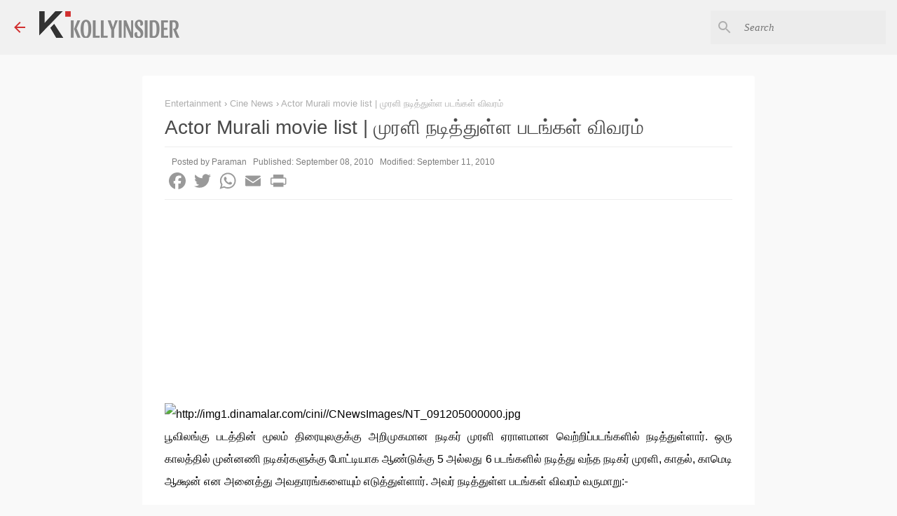

--- FILE ---
content_type: text/html; charset=utf-8
request_url: https://www.google.com/recaptcha/api2/aframe
body_size: 268
content:
<!DOCTYPE HTML><html><head><meta http-equiv="content-type" content="text/html; charset=UTF-8"></head><body><script nonce="27JzH_Y3Z1gZNHWsH6w2pw">/** Anti-fraud and anti-abuse applications only. See google.com/recaptcha */ try{var clients={'sodar':'https://pagead2.googlesyndication.com/pagead/sodar?'};window.addEventListener("message",function(a){try{if(a.source===window.parent){var b=JSON.parse(a.data);var c=clients[b['id']];if(c){var d=document.createElement('img');d.src=c+b['params']+'&rc='+(localStorage.getItem("rc::a")?sessionStorage.getItem("rc::b"):"");window.document.body.appendChild(d);sessionStorage.setItem("rc::e",parseInt(sessionStorage.getItem("rc::e")||0)+1);localStorage.setItem("rc::h",'1769083268596');}}}catch(b){}});window.parent.postMessage("_grecaptcha_ready", "*");}catch(b){}</script></body></html>

--- FILE ---
content_type: text/javascript; charset=UTF-8
request_url: https://www.kollyinsider.com/feeds/posts/default/?alt=json-in-script&max-results=15&sort=published&orderby=published&callback=_recentpost1769083248699
body_size: 24856
content:
// API callback
_recentpost1769083248699({"version":"1.0","encoding":"UTF-8","feed":{"xmlns":"http://www.w3.org/2005/Atom","xmlns$openSearch":"http://a9.com/-/spec/opensearchrss/1.0/","xmlns$blogger":"http://schemas.google.com/blogger/2008","xmlns$georss":"http://www.georss.org/georss","xmlns$gd":"http://schemas.google.com/g/2005","xmlns$thr":"http://purl.org/syndication/thread/1.0","id":{"$t":"tag:blogger.com,1999:blog-8794701457840612680"},"updated":{"$t":"2026-01-22T13:53:02.855+05:30"},"category":[{"term":"Exclusive"},{"term":"Vijay"},{"term":"Ajith"},{"term":"Rajini"},{"term":"Suriya"},{"term":"Cine News"},{"term":"Kamal"},{"term":"Dhanush"},{"term":"Simbu"},{"term":"Jeeva"},{"term":"Shankar"},{"term":"AR Murugadoss"},{"term":"Trisha"},{"term":"Hansika Motwani"},{"term":"Arya"},{"term":"Media News"},{"term":"Nayanthara"},{"term":"Vikram"},{"term":"Pictures"},{"term":"Release Date"},{"term":"Gautham Menon"},{"term":"Karthi"},{"term":"Shruthi Haasan"},{"term":"Anuska"},{"term":"Kajal Agarwal"},{"term":"Venkat Prabhu"},{"term":"Vishal"},{"term":"AR Rahman"},{"term":"Samantha"},{"term":"Video"},{"term":"Maniratnam"},{"term":"Bollywood"},{"term":"Santhanam"},{"term":"Audio Release"},{"term":"Amala Paul"},{"term":"Prabhu Deva"},{"term":"Yuvanshankar Raja"},{"term":"Tamanna"},{"term":"KV Anand"},{"term":"Udayanidhi Stalin"},{"term":"Thupakki"},{"term":"Selvaragavan"},{"term":"AL Vijay"},{"term":"Mankatha"},{"term":"Lingusamy"},{"term":"Endhiran"},{"term":"Harris Jayaraj"},{"term":"Vishwaroopam"},{"term":"Velayutham"},{"term":"Vijay TV"},{"term":"Andrea"},{"term":"Top"},{"term":"KS Ravikumar"},{"term":"GV Prakash"},{"term":"Tollywood"},{"term":"Marriage"},{"term":"Billa 2"},{"term":"Nanban"},{"term":"Anirudh"},{"term":"7am Arivu"},{"term":"Genelia"},{"term":"Taapsee Pannu"},{"term":"Review"},{"term":"Siddharth"},{"term":"Jayam Ravi"},{"term":"Amy Jackson"},{"term":"Aishwaryarai Bachan"},{"term":"Kochadaiyaan"},{"term":"Vijay Sethupathi"},{"term":"Vishnuvardhan"},{"term":"Asin"},{"term":"Ileana"},{"term":"Soundarya Rajinikanth"},{"term":"Bala"},{"term":"Siva Karthikeyan"},{"term":"YouTube"},{"term":"Madhavan"},{"term":"Remake"},{"term":"Jayam Raja"},{"term":"Maatraan"},{"term":"Sun Pictures"},{"term":"Aishwarya Dhanush"},{"term":"Anjali"},{"term":"Prakashraj"},{"term":"Premji"},{"term":"Sameera Reddy"},{"term":"Shrikanth"},{"term":"Box Office"},{"term":"Kaavalan"},{"term":"Hari"},{"term":"Suseenthiran"},{"term":"Birthday"},{"term":"Jayalalitha"},{"term":"Ilayaraja"},{"term":"Sun TV"},{"term":"Vadivelu"},{"term":"Jilla"},{"term":"Sundar C"},{"term":"Vetrimaaran"},{"term":"Arjun"},{"term":"Deepika Padukone"},{"term":"Sasikumar"},{"term":"Mysskin"},{"term":"Jai"},{"term":"Vimal"},{"term":"3"},{"term":"Director Rajesh"},{"term":"Mohan Lal"},{"term":"Awards"},{"term":"Shriya Saran"},{"term":"Karunanithi"},{"term":"Karthika"},{"term":"Bharath"},{"term":"Ko"},{"term":"Pooja Kumar"},{"term":"Chakri Toleti"},{"term":"Director Siva"},{"term":"Raavana"},{"term":"Gautham Karthik"},{"term":"Richa Gangopadhyay"},{"term":"Vaanam"},{"term":"Ameer"},{"term":"Bharathiraja"},{"term":"I"},{"term":"Sneha"},{"term":"Kollywood"},{"term":"Lakshmi Menon"},{"term":"Sathyaraj"},{"term":"Vikram Prabhu"},{"term":"Atharva"},{"term":"Dayanidhi Alagiri"},{"term":"Sarathkumar"},{"term":"Kaththi"},{"term":"Priyamani"},{"term":"Prithviraj"},{"term":"Priya Anand"},{"term":"Cheran"},{"term":"Mollywood"},{"term":"Osthi"},{"term":"Samuthirakani"},{"term":"Nithya Menon"},{"term":"Lakshmi Rai"},{"term":"Kushboo"},{"term":"Amitabh Bachchan"},{"term":"censor"},{"term":"Arrambam"},{"term":"Chimbu Devan"},{"term":"Gossip"},{"term":"Rana"},{"term":"Kadal"},{"term":"Music Review"},{"term":"Prasanna"},{"term":"Pandiraj"},{"term":"Vinnaithaandi Varuvaaya"},{"term":"Aadhi"},{"term":"Dharani"},{"term":"Vettai"},{"term":"Manmadhan Ambu"},{"term":"Oru Kal Oru Kannadi"},{"term":"Rakta Charitra"},{"term":"Prabhu Solomon"},{"term":"Thulasi Nair"},{"term":"Aascar Ravichandran"},{"term":"Avan Ivan"},{"term":"Mayakkam Enna"},{"term":"Mugamoodi"},{"term":"Puli"},{"term":"Thalaiva"},{"term":"Vaibhav Reddy"},{"term":"Shahrukh Khan"},{"term":"Twitter"},{"term":"Vasantha Balan"},{"term":"Mirchi Shiva"},{"term":"Nesan"},{"term":"3 Idiots"},{"term":"Sonia Agarwal"},{"term":"Thaandavam"},{"term":"UTV"},{"term":"Neethane En Ponvasantham"},{"term":"Film Festival"},{"term":"Aadukalam"},{"term":"Irandam Ulagam"},{"term":"Ram Gopal Varma"},{"term":"Salman"},{"term":"Vijayakanth"},{"term":"Atlee"},{"term":"Biryani"},{"term":"Singam 2"},{"term":"Interview"},{"term":"S A Chandrasekaran"},{"term":"AGS Entertainment"},{"term":"Abishek Bachchan"},{"term":"Lawrence Raghavendra"},{"term":"Telugu"},{"term":"Ajmal"},{"term":"Engeyum Kadhal"},{"term":"Paradesi"},{"term":"Santhanu"},{"term":"Seeman"},{"term":"Arulnidhi"},{"term":"Mahesh Babu"},{"term":"Varalaxmi"},{"term":"Veeram"},{"term":"Vijay Antony"},{"term":"Dead"},{"term":"Deiva Magan"},{"term":"Theri"},{"term":"Nadigar Sangam"},{"term":"Saguni"},{"term":"Thaman Sai"},{"term":"Vishnu Vishal"},{"term":"Arun Vijay"},{"term":"Fans"},{"term":"Siddique"},{"term":"Siruthai"},{"term":"Kumki"},{"term":"Singam"},{"term":"Dhaniska"},{"term":"Nithyananda"},{"term":"K Balachandar"},{"term":"D Imman"},{"term":"Poda Podi"},{"term":"Sridevi"},{"term":"Lingaa"},{"term":"Ranjitha"},{"term":"Sonakshi Sinha"},{"term":"Aadhi Bhagavan"},{"term":"SJ Surya"},{"term":"Bigg Boss"},{"term":"Jothika"},{"term":"Karthik Subbaraj"},{"term":"Parthiban"},{"term":"SP Charan"},{"term":"Oviya"},{"term":"Namitha"},{"term":"Yennai Arindhaal"},{"term":"All in All Alaguraja"},{"term":"Raja Pattai"},{"term":"Alex Pandian"},{"term":"Vinay Rai"},{"term":"Vivek"},{"term":"Devi Sri Prasad"},{"term":"Neetu Chandra"},{"term":"Vaalu"},{"term":"Aamir Khan"},{"term":"Director Thiru"},{"term":"Power Star"},{"term":"Samaran"},{"term":"Vedika"},{"term":"Director Saravanan"},{"term":"FEFSI"},{"term":"Naan Mahan Alla"},{"term":"Nadunisi Naaigal"},{"term":"Nazriya Nazim"},{"term":"Parvathy Omanakuttan"},{"term":"Sura"},{"term":"Vidya Balan"},{"term":"Coronavirus"},{"term":"Jaya TV"},{"term":"Aravaan"},{"term":"Kalaipuli S Dhanu"},{"term":"Producer Council"},{"term":"Radhika"},{"term":"Santosh Sivan"},{"term":"Uttama Villain"},{"term":"Akshay Kumar"},{"term":"OTT"},{"term":"Pia"},{"term":"Sunaina"},{"term":"Vettai Mannan"},{"term":"Vanthaan Vendraan"},{"term":"Boss Engira Bhaskaran"},{"term":"Deeksha Seth"},{"term":"Dulquer Salmaan"},{"term":"Kannan"},{"term":"Prabhu"},{"term":"KE Gnanavel Raja"},{"term":"Kalavani"},{"term":"Preview"},{"term":"Simran"},{"term":"Mynaa"},{"term":"Narain"},{"term":"Pa Ranjith"},{"term":"Paiya"},{"term":"Sargunam"},{"term":"Vairamuthu"},{"term":"Vedi"},{"term":"Cloud Nine"},{"term":"Dubbed"},{"term":"Nani"},{"term":"Prashanth"},{"term":"Prime Video"},{"term":"Raja Rani"},{"term":"Settai"},{"term":"Sona"},{"term":"Sri Divya"},{"term":"Annaya"},{"term":"IIFA"},{"term":"Masss"},{"term":"Naan Ee"},{"term":"Nagarjuna"},{"term":"Ram Charan Teja"},{"term":"Sony BGM"},{"term":"Yohan"},{"term":"Annakodiyum Kodi Veeranum"},{"term":"Mahat"},{"term":"Nasser"},{"term":"Red Giant Movies"},{"term":"Anegan"},{"term":"Iniya"},{"term":"Mariyaan"},{"term":"Reema Sen"},{"term":"Srikanth"},{"term":"Ravi K Chandran"},{"term":"Shiva"},{"term":"Valai"},{"term":"Ethir Neechal"},{"term":"Ponniyin Selvan"},{"term":"Rowthiram"},{"term":"Vijaya T Rajendar"},{"term":"Dabangg"},{"term":"Endrendrum Punnagai"},{"term":"Tamil Cinema"},{"term":"Vengai"},{"term":"Vishwaroopam 2"},{"term":"Nakul"},{"term":"Swathi"},{"term":"Vedalam"},{"term":"Vivek Oberoi"},{"term":"Anjaan"},{"term":"Chikku Bukku"},{"term":"Director Suraj"},{"term":"Kalaingar TV"},{"term":"Lokesh Kanagaraj"},{"term":"Manisha Koirala"},{"term":"Muran"},{"term":"National Award"},{"term":"Pranitha"},{"term":"Ramesh Aravind"},{"term":"Rana Daggubati"},{"term":"Shyam"},{"term":"Uthama Puthiran"},{"term":"Divya"},{"term":"Karthik"},{"term":"Madharasapattinam"},{"term":"O Kadhal Kanmani"},{"term":"SP Balasubramaniam"},{"term":"Sangeetha"},{"term":"Bobby Simhaa"},{"term":"Neerparavaigal"},{"term":"Pooja Hedge"},{"term":"RB Choudry"},{"term":"Vanitha"},{"term":"Bhagyaraj"},{"term":"Concert"},{"term":"Hollywood"},{"term":"IPL"},{"term":"Mamooty"},{"term":"Master"},{"term":"Poorna"},{"term":"Prabhakaran"},{"term":"Sandalwood"},{"term":"Seenu Ramasamy"},{"term":"Singa muthu"},{"term":"Vikram K Kumar"},{"term":"Yaan"},{"term":"Bindu Madhavi"},{"term":"Celebrity Cricket League"},{"term":"Meera Jasmine"},{"term":"Pandiya Nadu"},{"term":"Parota Soori"},{"term":"Rajamouli"},{"term":"Shalani"},{"term":"Studio Green"},{"term":"Vazhakku En 18\/09"},{"term":"Yuddham Sei"},{"term":"Aravind Swamy"},{"term":"David"},{"term":"Easan"},{"term":"Engeyum Eppodhum"},{"term":"Kanna Laddu Thinna Aasaya"},{"term":"Krishna"},{"term":"Oscar"},{"term":"Bharath Bala"},{"term":"Hrithik Roshan"},{"term":"Katrina Kaif"},{"term":"Keerthy Suresh"},{"term":"Mappillai"},{"term":"Nootrenbadhu"},{"term":"Priyanka Chopra"},{"term":"Shivaji"},{"term":"Sudha Kongara"},{"term":"Allu Arjun"},{"term":"Ganesh Venkatraman"},{"term":"Kaaviya Thalaivan"},{"term":"OTT Release"},{"term":"Pasupathy"},{"term":"Theeya Velai Seiyyanum Kumaru"},{"term":"Akshara"},{"term":"Dhoni"},{"term":"Junior NTR"},{"term":"Kanimozhi"},{"term":"Latha Rajinikanth"},{"term":"Pizza"},{"term":"Poraali"},{"term":"Raanjhnaa"},{"term":"Soodhu Kavvum"},{"term":"Soorarai Pottru"},{"term":"Vada Chennai"},{"term":"2.0"},{"term":"24"},{"term":"Balaji Mohan"},{"term":"Eros"},{"term":"First Look"},{"term":"Muppozhudhum Un Karpanaigal"},{"term":"Naiyaandi"},{"term":"Ramalath"},{"term":"Tabu"},{"term":"Urumi"},{"term":"Va- Quarter Cutting"},{"term":"Vamsam"},{"term":"Vanakkam Chennai"},{"term":"Vignesh Shivan"},{"term":"Boopathy Pandian"},{"term":"Endhiran 2"},{"term":"Geethanjali"},{"term":"Hansraj Saxena"},{"term":"Kareena"},{"term":"Krithiga Udayanidhi"},{"term":"Lekha Washington"},{"term":"Remya Nambeesan"},{"term":"Velai Illa Pattathari"},{"term":"Balu Mahendra"},{"term":"Bhavana"},{"term":"Chennai Box Office"},{"term":"Dhuruva Natchathiram"},{"term":"Gemini Film Circuit"},{"term":"John Abraham"},{"term":"Kalanithi Maran"},{"term":"Kanchana"},{"term":"Karunas"},{"term":"Nimirndhu Nil"},{"term":"Payanam"},{"term":"Radhamohan"},{"term":"Radharavi"},{"term":"Radhika Apte"},{"term":"Rama Narayanan"},{"term":"Shakthi Chidambaram"},{"term":"Sivakumar"},{"term":"Sundarapandian"},{"term":"2011 Year End Special"},{"term":"Ivan Veramathiri"},{"term":"Jigarthanda"},{"term":"Kishore"},{"term":"Madha Gaja Raja"},{"term":"Nanditha"},{"term":"P Vasu"},{"term":"Ra One"},{"term":"Singam Puli"},{"term":"Sonam Kapoor"},{"term":"Suhasini"},{"term":"Top 5"},{"term":"Veera"},{"term":"Vijayalakshmi"},{"term":"Aaranya Kaandam"},{"term":"Angadi Theru"},{"term":"Azhagar Saamiyin Kudhirai"},{"term":"Fox Studios"},{"term":"Gauthami"},{"term":"Malaiyur Mambattiyan"},{"term":"Thillalangadi"},{"term":"Vaagai Sooda Vaa"},{"term":"Vai Raja Vai"},{"term":"Venkatesh"},{"term":"Bejoy Nambiar"},{"term":"Facebook"},{"term":"Idhu Karthivelan Kadhal"},{"term":"Kabali"},{"term":"Kedi Billa Killadi Ranga"},{"term":"Mallika Sherawat"},{"term":"Manoj"},{"term":"Mouna Guru"},{"term":"Pagalavan"},{"term":"Top 10"},{"term":"Vasanth"},{"term":"Vidyasagar"},{"term":"Ahmed"},{"term":"Atta Kathi"},{"term":"CS Amudhan"},{"term":"Chandramukhi-2"},{"term":"Kakka Muttai"},{"term":"Kannada"},{"term":"Maan Karate"},{"term":"Madhan Karky"},{"term":"Marina"},{"term":"Meena"},{"term":"Priyadarshan"},{"term":"Ranbir Kapoor"},{"term":"Sneha Ullal"},{"term":"Sudeep"},{"term":"Super Singer"},{"term":"Udhayam NH 4"},{"term":"555"},{"term":"Amyra Dastur"},{"term":"Aravind Akash"},{"term":"Ashok Selvan"},{"term":"Chiranjeevi"},{"term":"Instagram"},{"term":"Padma Priya"},{"term":"Pizza 2: The Villa"},{"term":"2010 Year End Special"},{"term":"AM Rathnam"},{"term":"Aishwarya Rajesh"},{"term":"Goundamani"},{"term":"Jayaram"},{"term":"Kalakalappu"},{"term":"Moondru Per Moondru Kaadhal"},{"term":"Naduvula Konjam Pakkatha Kaanom"},{"term":"Netflix"},{"term":"Onbadhula Guru"},{"term":"Parvathy Menon"},{"term":"Pawan Kalyan"},{"term":"Perarasu"},{"term":"Pooja"},{"term":"Poojai"},{"term":"Prabhas"},{"term":"RS Durai Senthilkumar"},{"term":"Saranya"},{"term":"Sharwanand"},{"term":"Vijay Milton"},{"term":"Vijayakumar"},{"term":"Abhinaya"},{"term":"Aparna Balamurali"},{"term":"Body Guard"},{"term":"Dhananjayan"},{"term":"Divorce"},{"term":"Ganesh"},{"term":"Kadhal Sudhappiyadhu Eppadi"},{"term":"Kalpathy S Agoram"},{"term":"Karu Pazhaniappan"},{"term":"Mamtha Mohandas"},{"term":"Papanasam"},{"term":"Pasanga"},{"term":"Rajkiran"},{"term":"Ram"},{"term":"Rummy"},{"term":"Sanchita Shetty"},{"term":"Shobana"},{"term":"Tamil Padam"},{"term":"Vana Yudham"},{"term":"CV Kumar"},{"term":"DTH"},{"term":"Director Gokul"},{"term":"Idharkuthane Aasaipattaai Balakumara"},{"term":"Ilaigan"},{"term":"Isai"},{"term":"Jackie Shroff"},{"term":"Karikalan"},{"term":"Komban"},{"term":"Manimaran"},{"term":"Manorama"},{"term":"Muthukumar"},{"term":"Nanbenda"},{"term":"Nandaa"},{"term":"Thoonganagaram"},{"term":"Varuthapadatha Valibar Sangam"},{"term":"Yuvan Yuvathi"},{"term":"2012 Year End Special"},{"term":"CIFF"},{"term":"Captain TV"},{"term":"Event Pics"},{"term":"James Vasanthan"},{"term":"Jithan Ramesh"},{"term":"Malavika Mohanan"},{"term":"Nisha Agarwal"},{"term":"Rakta Charitra-II"},{"term":"Sandhya"},{"term":"Sibiraj"},{"term":"Virudhagiri"},{"term":"Aranmanai"},{"term":"Ashwin"},{"term":"Director Krish"},{"term":"English Vinglish"},{"term":"JK Enum Nanbanin Vaazhkai"},{"term":"MGR"},{"term":"Maari"},{"term":"Naan Sigappu Manithan"},{"term":"Nelson"},{"term":"Poll"},{"term":"Purampokku"},{"term":"Ranjani"},{"term":"Rekha"},{"term":"Saattai"},{"term":"Sampath"},{"term":"Sana Khan"},{"term":"Sanjay Dutt"},{"term":"Saranya Mohan"},{"term":"Seedan"},{"term":"Silk Smitha"},{"term":"Sivaji"},{"term":"Sonna Puriyathu"},{"term":"Sultan The Warrior"},{"term":"Thalapathy65"},{"term":"Thankar Bachan"},{"term":"Thenali Raman"},{"term":"Thoonga Vanam"},{"term":"Vallinam"},{"term":"Vasundra Kashyap"},{"term":"Vega"},{"term":"Velraj"},{"term":"Veppam"},{"term":"Zee Tamil"},{"term":"2013 Year End Special"},{"term":"Aambala"},{"term":"Anuya"},{"term":"Bhoomika"},{"term":"Boologam"},{"term":"Filmfare"},{"term":"Ghibran"},{"term":"Huma Qureshi"},{"term":"Kakki Sattai"},{"term":"Kanchana 2"},{"term":"Maanja Velu"},{"term":"Manivannan"},{"term":"PC Sreeram"},{"term":"Pratik Babbar"},{"term":"Rendavathu Padam"},{"term":"Robot"},{"term":"Shankar Mahadevan"},{"term":"Thanga Meengal"},{"term":"Thenmeruku Paruvakatru"},{"term":"Valimai"},{"term":"AVM"},{"term":"Aayiram Vilakku"},{"term":"Aayirathil Oruvan"},{"term":"Ayngaran"},{"term":"Balaji Sakthivel"},{"term":"Cricket"},{"term":"Dinesh"},{"term":"Idhu Namma Aalu"},{"term":"Inidhu Inidhu"},{"term":"Ka Pae Ranasingam"},{"term":"Kaakha Kaakha"},{"term":"Lara Dutta"},{"term":"Magadheera"},{"term":"Magizh Thirumeni"},{"term":"Murali"},{"term":"Naanum Rowdy Dhaan"},{"term":"Nalan Kumarasamy"},{"term":"Pa Vijay"},{"term":"Paagan"},{"term":"Pattathu Yaanai"},{"term":"Radha"},{"term":"Ravi Krishna"},{"term":"Roja"},{"term":"Sada"},{"term":"Thillu Mullu"},{"term":"VC Guhanathan"},{"term":"Vidarth"},{"term":"10 Enradhukulla"},{"term":"Aishwarya Arjun"},{"term":"Ajay Devgan"},{"term":"Ezhil"},{"term":"Goa"},{"term":"Irumbu Kottai Murattu Singam"},{"term":"Kalyana Samayal Sadham"},{"term":"Kanden"},{"term":"Kanja Karupu"},{"term":"Madras"},{"term":"Mandhira Punnahai"},{"term":"Monika"},{"term":"Onayum Aatukuttiyum"},{"term":"Ponram"},{"term":"Rambha"},{"term":"Ravi Teja"},{"term":"Thadaiyara Thaakka"},{"term":"Thalaivan Irukiran"},{"term":"Vijay Vasanth"},{"term":"Ya Ya"},{"term":"18 Vayasu"},{"term":"Aadu Puli"},{"term":"Abirami Ramanathan"},{"term":"Appu Kutty"},{"term":"Asal"},{"term":"Ashrita Shetty"},{"term":"Ayyanaar"},{"term":"Baana Kaathadi"},{"term":"Bony Verma"},{"term":"Chinmayi"},{"term":"Delhi Belly"},{"term":"Director Arivazhagan"},{"term":"Gayathri"},{"term":"Johnny"},{"term":"Kangana Ranaut"},{"term":"Karan"},{"term":"Kasthuri"},{"term":"Kasthuri Raja"},{"term":"Kayal"},{"term":"MS Viswanathan"},{"term":"Malavika"},{"term":"Muni 3"},{"term":"Pannaiyarum Padminiyum"},{"term":"Raj TV"},{"term":"Rajesh M Selva"},{"term":"Rajini Murugan"},{"term":"Sathyam Cinemas"},{"term":"Special"},{"term":"Thamarai"},{"term":"Thyagarajan"},{"term":"Vikraman"},{"term":"Viththagan"},{"term":"Yami Gautham"},{"term":"Zee5"},{"term":"36 Vayadhinile"},{"term":"Allari Naresh"},{"term":"Ananthapurathu Veedu"},{"term":"Anna Hazare"},{"term":"Baahubali"},{"term":"Dhrogi"},{"term":"Ennamo Nadakkuthu"},{"term":"Haridoss"},{"term":"Haripriya"},{"term":"Hotstar"},{"term":"Jannal Oram"},{"term":"Karuppampatti"},{"term":"Kavya Madhavan"},{"term":"Naan"},{"term":"Nandhalala"},{"term":"P Virumandi"},{"term":"Ponnar Sankar"},{"term":"RS Infotainment"},{"term":"Raj Kiran"},{"term":"Rajiv Menon"},{"term":"Ramya"},{"term":"Ramya Krishnan"},{"term":"Revathi"},{"term":"Richard"},{"term":"Sachin"},{"term":"Sadagopan Ramesh"},{"term":"Sathyan"},{"term":"Sattapadi Kuttram"},{"term":"Shakthi"},{"term":"Siddu Plus Two"},{"term":"Vatthikuchi"},{"term":"Vikranth"},{"term":"Aadhalaal Kadhal Seiveer"},{"term":"Aari"},{"term":"Achcham Enbadhu Madamaiyada"},{"term":"Akash"},{"term":"Archana"},{"term":"Balakrishna"},{"term":"Bale Pandiya"},{"term":"Catherine Tresa"},{"term":"Deepan Chakravarthy"},{"term":"Died"},{"term":"Dileepan"},{"term":"Director Gaurav"},{"term":"Director Lakshman"},{"term":"Director Sasi"},{"term":"Director Yuvaraj"},{"term":"GNR Kumaravelan"},{"term":"Goli Soda"},{"term":"Hip-hop Adhi"},{"term":"Inga Enna Solluthu"},{"term":"Jaguar Thangam"},{"term":"Kamalinee Mukherjee"},{"term":"Karthik Kumar"},{"term":"Maaveeran"},{"term":"Manam Kothi Paravai"},{"term":"Manikandan"},{"term":"Nadodigal"},{"term":"Nagaram"},{"term":"Nathiya"},{"term":"Niddhi Agerwal"},{"term":"Oru Nadigayin Vakkumoolam"},{"term":"Poonam Bajwa"},{"term":"Raju Sundaram"},{"term":"Ramarajan"},{"term":"Sathya"},{"term":"Sigaram Thodu"},{"term":"Sindhu Samaveli"},{"term":"Singer Krish"},{"term":"Thaarai Thappattai"},{"term":"Thilagan"},{"term":"Thuppariyum  Anand"},{"term":"Urvashi"},{"term":"Vadacurry"},{"term":"Amala"},{"term":"Ayan"},{"term":"Chennai Express"},{"term":"Deal"},{"term":"Dharan"},{"term":"Director Ranjith"},{"term":"H Vinoth"},{"term":"Imran Khan"},{"term":"Indian 2"},{"term":"Iraivi"},{"term":"Jagame Thandhiram"},{"term":"Jasmine"},{"term":"Kandahaar"},{"term":"Kazhugu"},{"term":"Madhesh"},{"term":"Madhu Shalini"},{"term":"Manobala"},{"term":"Maranthein Mannithen"},{"term":"Muthaiah"},{"term":"Nandita Das"},{"term":"Nikitha"},{"term":"Nithin Sathya"},{"term":"Orange"},{"term":"PVP Cinemas"},{"term":"Paayum Puli"},{"term":"Parneetha"},{"term":"Patta Patti"},{"term":"Pavan Kalyan"},{"term":"Ponmagal Vandhal"},{"term":"Poonam Kaur"},{"term":"Prachi Desai"},{"term":"Priya Bhavani Shankar"},{"term":"RK Selvamani"},{"term":"Regina"},{"term":"Sanam Shetty"},{"term":"Shakeela"},{"term":"Singer Karthik"},{"term":"Sotta Vazhakutty"},{"term":"Super Good Films"},{"term":"Thambi Vettothi Sundaram"},{"term":"Thiruthani"},{"term":"Udhayan"},{"term":"Varun"},{"term":"Vincent Selva"},{"term":"127 Hours"},{"term":"16 Pathinaru"},{"term":"2014 Year End Special"},{"term":"6"},{"term":"Ajay Gnanamuthu"},{"term":"Amara Kaaviyam"},{"term":"Ambuli"},{"term":"Ammavin Kaipesi"},{"term":"Balaji Murugadoss"},{"term":"Bigil"},{"term":"Brahman"},{"term":"Chennaiyil Oru Naal"},{"term":"Cobra"},{"term":"Dam 999"},{"term":"Dasavathaaram"},{"term":"Dayanidhi Maran"},{"term":"Eli"},{"term":"Eththan"},{"term":"Inam"},{"term":"Janani Iyer"},{"term":"Jiiva"},{"term":"Jothi Krishna"},{"term":"Kalaingar Nagar"},{"term":"Kuttipuli"},{"term":"Lakshmi Manchu"},{"term":"Maalai Nerathu Mayakkam"},{"term":"Maanadu"},{"term":"Madha Yaanai Kootam"},{"term":"Manisharma"},{"term":"Mansoor Ali Khan"},{"term":"Marudhanayagam"},{"term":"Meegaman"},{"term":"Mumaith Khan"},{"term":"Mupozhuthum Un Karpanaye"},{"term":"Naaigal Jakkirathai"},{"term":"Nagaraja Cholan MA MLA"},{"term":"Nagavalli"},{"term":"Pencil"},{"term":"Resul Pookutty"},{"term":"Rettaisuzhi"},{"term":"Romeo Juliet"},{"term":"Saif Ali Khan"},{"term":"Santosh Narayan"},{"term":"Shilpa"},{"term":"Shri"},{"term":"Singam 3"},{"term":"Suchitra"},{"term":"TANTIS"},{"term":"Thagararu"},{"term":"Vimala Raman"},{"term":"Visaranai"},{"term":"Aaha Kalyanam"},{"term":"Aarohanam"},{"term":"Actor Kathir"},{"term":"Anand Shankar"},{"term":"Annaatthe"},{"term":"Arundhathee"},{"term":"Aruva"},{"term":"Ayirathil oruvan"},{"term":"Beep Song"},{"term":"Boney Kapoor"},{"term":"Charmi"},{"term":"Chaya Singh"},{"term":"Doctor"},{"term":"Enakkul Oruvan"},{"term":"Gouravam"},{"term":"Jackie Chan"},{"term":"K"},{"term":"Kappal"},{"term":"Karthik Raja"},{"term":"Kiran"},{"term":"Lakshmy"},{"term":"Mahabali"},{"term":"Meenakshi"},{"term":"Mirattal"},{"term":"Naga Chaitanya"},{"term":"Nisha"},{"term":"Oru Thalai Kadhal"},{"term":"Puthiya Thalaimurai"},{"term":"Raashi Khanna"},{"term":"Rohini"},{"term":"S Pictures"},{"term":"SIIMA"},{"term":"SP Jhananathan"},{"term":"Sai Pallavi"},{"term":"Saivam"},{"term":"Sanikizhamai Sayangalam 5 Mani"},{"term":"Saraswathi Sabatham"},{"term":"Shahid Kapoor"},{"term":"Shankar Dayal"},{"term":"Shanmuga Pandian"},{"term":"Sherin"},{"term":"Shivani"},{"term":"Short Film"},{"term":"Shreya Ghoshal"},{"term":"Srinidhi Shetty"},{"term":"Sujatha"},{"term":"Surangani"},{"term":"Thambikottai"},{"term":"Theeratha Vilayattu Pillai"},{"term":"Thegidi"},{"term":"Thirukumaran"},{"term":"Thirumanam Ennum Nikah"},{"term":"Vaali"},{"term":"Vallakottai"},{"term":"Vijay Yesudas"},{"term":"13\/9 Vazhakku En"},{"term":"AGS Cinemas"},{"term":"Aishwarya Rai Bachchan"},{"term":"Anaganaga O Dheerudu"},{"term":"Anandhi"},{"term":"Anu Hassan"},{"term":"Aranmanai 2"},{"term":"Arasu Cable"},{"term":"Aridhu Aridhu"},{"term":"Bhagyaraj Kannan"},{"term":"Bhanu"},{"term":"Bhavani"},{"term":"Chandramukhi"},{"term":"D40"},{"term":"Danny"},{"term":"Dirty Picture"},{"term":"Dookudu"},{"term":"Ennamo Edho"},{"term":"Goripalayam"},{"term":"Hemamalini"},{"term":"Indru Netru Naalai"},{"term":"Irandam Kuththu"},{"term":"Irumbu Kuthirai"},{"term":"Isha Sharvani"},{"term":"Ishtam"},{"term":"Jeeva Shankar"},{"term":"KJ Yesudas"},{"term":"Kalaingar"},{"term":"Kavalar Kudiyiruppu"},{"term":"Kovai Sarala"},{"term":"Kuralarasan"},{"term":"Maalai Pozhudhin Mayakathiley"},{"term":"Meera Mithun"},{"term":"Moodar Koodam"},{"term":"Mookuthi Amman"},{"term":"Moser Bear"},{"term":"Mundasupatti"},{"term":"Naga"},{"term":"Ninaithathu Yaaro"},{"term":"PL Thenappan"},{"term":"Pallavi"},{"term":"Pandiarajan"},{"term":"Puneeth Rajkumar"},{"term":"Puthagam"},{"term":"RJ Balaji"},{"term":"Raiza Wilson"},{"term":"Ramana"},{"term":"Ramkumar"},{"term":"Rani Mukerji"},{"term":"Rima Kallingal"},{"term":"Sania Mirza"},{"term":"Santhosh Jayakumar"},{"term":"Saran"},{"term":"Sathya C"},{"term":"Selva"},{"term":"Shankar – Ehsaan – Loy"},{"term":"Shazahn Padamsee"},{"term":"Shraddha Srinath"},{"term":"Sillunu Oru Santhippu"},{"term":"Somashekhar"},{"term":"Sonu Sood"},{"term":"Srikanth Deva"},{"term":"Sriya Reddy"},{"term":"Sun Music"},{"term":"Susi Ganesan"},{"term":"TR"},{"term":"Tha"},{"term":"Thambi Ramaiyya"},{"term":"Vaal"},{"term":"Valiban"},{"term":"Vasuvum Saravananum Onna Padichavanga"},{"term":"Vellore Mavattam"},{"term":"Vendhar Movies"},{"term":"Vettaikaran"},{"term":"Vijay Chander"},{"term":"YG Mahendran"},{"term":"Yavarum Kaelir"},{"term":"Yogi Babu"},{"term":"Yuvarani"},{"term":"Actor Bala"},{"term":"Agam Puram"},{"term":"Agathiyan"},{"term":"Aishwarya Lekshmi"},{"term":"Allu Sirish"},{"term":"Anbazhagan"},{"term":"Andava Kaanom"},{"term":"Andhaghaaram"},{"term":"Anitha Sampath"},{"term":"Anuska Sharma"},{"term":"Arjun Das"},{"term":"Aruvaa"},{"term":"Aval Peyar Thamizharasi"},{"term":"Avatar"},{"term":"Baasha2"},{"term":"Barfi"},{"term":"Bestof2014"},{"term":"Bhavatharini"},{"term":"Bipasha Basu"},{"term":"Brindavanam"},{"term":"Bruna Abdullah"},{"term":"Chandran"},{"term":"Charulatha"},{"term":"Chitra"},{"term":"Darling"},{"term":"Deekay"},{"term":"Dev Anand"},{"term":"Dhruv Vikram"},{"term":"Dikkiloona"},{"term":"Directors Association"},{"term":"Disha Pandey"},{"term":"Gangai Amaran"},{"term":"Hara"},{"term":"Hariharan"},{"term":"Idam Porul Aeval"},{"term":"Idhu Enna Maayam"},{"term":"Idhu Malai Nerathu Mayakkam"},{"term":"Jai Hind 2"},{"term":"Jananathan"},{"term":"Jayachitra"},{"term":"Joshua Sridhar"},{"term":"Kacheri Arambam"},{"term":"Kalavaram"},{"term":"Kallappadam"},{"term":"Karunakaran"},{"term":"Karungali"},{"term":"Kathir"},{"term":"Kuruvi"},{"term":"Magizhchi"},{"term":"Manisha Yadav"},{"term":"Manja Pai"},{"term":"Manmadhan 2"},{"term":"Mayilu"},{"term":"Mohanbabu"},{"term":"Moscowin Kaveri"},{"term":"Naalu Polisum Nalla Irundha Oorum"},{"term":"Naan Rajavaga Pogiren"},{"term":"Naanum Rowdythaan"},{"term":"Nedunchalai"},{"term":"Nic Arts"},{"term":"Nil Gavani Sellathey"},{"term":"Nithya"},{"term":"Ocher Studios"},{"term":"Onaayum Aattukuttiyum"},{"term":"Online Booking"},{"term":"Oru Kanniyum Moonu Kalavanigalum"},{"term":"Oru Oorla Rendu Raja"},{"term":"Pandiyanaadu"},{"term":"Paneer Selvam"},{"term":"Pani Thuli"},{"term":"Panneer Selvam"},{"term":"Paruthiveeran"},{"term":"Ponnambalam"},{"term":"Poornima Bhagyaraj"},{"term":"Puli Vesham"},{"term":"Pulivaal"},{"term":"Putham Pudhu Kaalai"},{"term":"Puthiya Yugam"},{"term":"RK"},{"term":"Radaan"},{"term":"Rakul Preet Singh"},{"term":"Ramya Nambeesan"},{"term":"Rashmi Gautham"},{"term":"Reshma"},{"term":"Reshmi Menon"},{"term":"S Ve Shekher"},{"term":"Sandakozhi 2"},{"term":"Sangavi"},{"term":"Sangudevan"},{"term":"Sanusha"},{"term":"Sarika"},{"term":"Satendru Maruthu Vaanilai"},{"term":"Sattam Oru Irattarai"},{"term":"Seetha"},{"term":"Senthil"},{"term":"Sethu"},{"term":"Simbudevan"},{"term":"Sindhu Menon"},{"term":"Singer Srinivas"},{"term":"Sippai"},{"term":"Social Network"},{"term":"Sony TV"},{"term":"Soodhadi"},{"term":"Soundarya"},{"term":"Suresh Gopi"},{"term":"Swetha Menon"},{"term":"Tamilselvanum Thaniyaar Anjalum"},{"term":"Thalaimuraigal"},{"term":"Thalaivan Irukkindran"},{"term":"Think Music"},{"term":"Udhaya"},{"term":"Vallavanukku Pullum Aayudham"},{"term":"Vanavarayan Vallavarayan"},{"term":"Vasunthara"},{"term":"Vellaikaara Durai"},{"term":"Vennila Kabadi Kuzhu"},{"term":"Vetrikondan"},{"term":"Vijay Sri Hari"},{"term":"Vijayashanthi"},{"term":"Vinod"},{"term":"Web Series"},{"term":"World Tamil Conference"},{"term":"Yaamirukka Bayamey"},{"term":"Yaavarum Nalam"},{"term":"Yagavarayinum Naa Kaakka"},{"term":"Yatchan"},{"term":"Aadhavan"},{"term":"Aajeedh"},{"term":"Aata Nayagan"},{"term":"Abbas"},{"term":"Abhishek Bachchan"},{"term":"Adhirshtasali"},{"term":"Aditi Rao Hydari"},{"term":"Advertisement"},{"term":"Ambika"},{"term":"Anitha"},{"term":"Arima Nambi"},{"term":"Ayiram Vilakku"},{"term":"Bhoomi"},{"term":"Chinni Jayanth"},{"term":"Comedian Jeeva"},{"term":"Danny Boyle"},{"term":"Deepa Sannidhi"},{"term":"Demonte Colony"},{"term":"Deva"},{"term":"Devi Multiplex"},{"term":"Dharmadurai"},{"term":"Dheena"},{"term":"Director Ravi Kumar"},{"term":"Divyadharshini"},{"term":"Editor Antony"},{"term":"Eeswaran"},{"term":"Eeti"},{"term":"Ekaveera Creations"},{"term":"Elred Kumar"},{"term":"Emraan Hashmi"},{"term":"Ethiri En 3"},{"term":"Fashion"},{"term":"Fazil"},{"term":"Gemini Ganeshan"},{"term":"Guhan"},{"term":"Haiku"},{"term":"Inimey Ippadithaan"},{"term":"JSK Film Corporation"},{"term":"Jagadish"},{"term":"Jaishankar"},{"term":"Johnny Tri Nguyen"},{"term":"Kaan"},{"term":"Kadhal Solla Vandhen"},{"term":"Kalanjiam"},{"term":"Kalidas Jayaram"},{"term":"Kalingathu Bharani"},{"term":"Kalyani Priyadarshan"},{"term":"Karan Johar"},{"term":"Karthick Naren"},{"term":"Kathirvelin Kadhali"},{"term":"Kettavan"},{"term":"Kinslin"},{"term":"Kobam"},{"term":"Konjam Kadhal Konjam Koffee"},{"term":"Krishna Jayaraj"},{"term":"Kulla Nari Kootam"},{"term":"Kutrappirivu"},{"term":"Lakshmi Ramakrishnan"},{"term":"Lucia"},{"term":"MK Alairi"},{"term":"MS Baskar"},{"term":"Madha Yaanai Koottam"},{"term":"Madonna Sebastian"},{"term":"Mahendran"},{"term":"Mahesh Bhupathi"},{"term":"Malini 22 Palayamkottai"},{"term":"Mandolin Rajesh"},{"term":"Manjima Mohan"},{"term":"Mareesan"},{"term":"Mari Selvaraj"},{"term":"Mayanginen Thayanginen"},{"term":"Meenakshi Dixit"},{"term":"Meghna Naidu"},{"term":"Mia"},{"term":"Milaka"},{"term":"Mohan"},{"term":"Mueenuddin Ahmed"},{"term":"Murattu Kalai"},{"term":"NR Raghunathan"},{"term":"Naanga"},{"term":"Nagaram Marupakkam"},{"term":"Nishabdham"},{"term":"Oh My Kadavule"},{"term":"Oo La La La"},{"term":"Pandianadu"},{"term":"Pathinaindham Nootrandu Uraivaal"},{"term":"Pen Singam"},{"term":"Pisasu"},{"term":"Prathap Pothen"},{"term":"Raahei"},{"term":"Ragini"},{"term":"Ramnath"},{"term":"Ramya Pandiyan"},{"term":"Ratsasan"},{"term":"Renigunta"},{"term":"Rio Raj"},{"term":"Saahasam"},{"term":"Sagaptham"},{"term":"Sakthi Soundararajan"},{"term":"Salary"},{"term":"Salim"},{"term":"Sam Anderson"},{"term":"Saroja Devi"},{"term":"SunNXT"},{"term":"Sundar C Babu"},{"term":"Suresh Chakravarthi"},{"term":"Sushmita Sen"},{"term":"Tanu Weds Manu"},{"term":"Thala57"},{"term":"Thanga Magan"},{"term":"Thani Oruvan"},{"term":"Theatres"},{"term":"Thottupaar"},{"term":"Udaykiran"},{"term":"Unnikrishnan"},{"term":"V Vignarajan"},{"term":"Vaada"},{"term":"Vaadivaasal"},{"term":"Vaai Moodi Pesavum"},{"term":"Vaaliban"},{"term":"Vaani Kapoor"},{"term":"Vaaranam Aayiram"},{"term":"Vani Bhojan"},{"term":"Vidiyum Munn"},{"term":"Vijay60"},{"term":"Vikram Sukumaran"},{"term":"Vizha"},{"term":"2010 Bhagyaraj"},{"term":"800"},{"term":"ABCD"},{"term":"AL Alagappan"},{"term":"Aanmai Thavarel"},{"term":"Aaranju Mittai"},{"term":"Aarav"},{"term":"Achamindri"},{"term":"Agaram Foundation"},{"term":"Akil"},{"term":"Akshara Gowda"},{"term":"Ambasamuthiram Ambani"},{"term":"Anbe Sivam"},{"term":"Anupam Kher"},{"term":"Appatakkar"},{"term":"Apple Penne"},{"term":"Arnold"},{"term":"Arun Pandian"},{"term":"Asianet"},{"term":"BIG Pictures"},{"term":"Bandi Saroj Kumar"},{"term":"Bhanupriya"},{"term":"Bharathan"},{"term":"Bhavani Sre"},{"term":"Biskoth"},{"term":"Chandni"},{"term":"Cho"},{"term":"Cocktail"},{"term":"Daniel Balaji"},{"term":"Devayani"},{"term":"Dhilip Kumar"},{"term":"Dhina"},{"term":"Dipa Shah"},{"term":"Director Ramesh"},{"term":"Doordarshan"},{"term":"Dushara"},{"term":"Eppadi Manasukkul Vandhai"},{"term":"FM Radio"},{"term":"Film Piracy"},{"term":"Gana Bala"},{"term":"Gemini TV"},{"term":"Gethu"},{"term":"Ghajini"},{"term":"Gokulam Gopalan"},{"term":"Guzaarish"},{"term":"Harikumar"},{"term":"Haris Jeyaraj"},{"term":"Harish Kalyan"},{"term":"Hissss"},{"term":"JD Chakravarthy"},{"term":"Jagannath"},{"term":"Jaya Prakash"},{"term":"Jeevan"},{"term":"Joshua"},{"term":"KGF"},{"term":"Kaali"},{"term":"Kaatu Puli"},{"term":"Kainaat Arora"},{"term":"Kalaiyarasan"},{"term":"Kalavadiya Pozhudhugal"},{"term":"Kalla Thuppakki"},{"term":"KamalHaasan232"},{"term":"Kamna"},{"term":"Kanaka"},{"term":"Kanal Kannan"},{"term":"Kannabiraan"},{"term":"Karthik Yogi"},{"term":"Kashmoro"},{"term":"Kaththi Sandai"},{"term":"Khatta Meetha"},{"term":"Kola Kolaya Mundhirika"},{"term":"Kutra Parambarai"},{"term":"Kutram Kadithal"},{"term":"Lakshmi"},{"term":"Leelai"},{"term":"Lock up"},{"term":"Lollu Dada Parak Parak"},{"term":"Losliya"},{"term":"Lyca"},{"term":"Maara"},{"term":"Madhumitha"},{"term":"Maharaja"},{"term":"Makkal TV"},{"term":"Malika Arrora"},{"term":"Medhavi"},{"term":"Mersal"},{"term":"Michael Jackson"},{"term":"Mikeset Pandi"},{"term":"Milind Rau"},{"term":"Mithra"},{"term":"Mugen Rao"},{"term":"Naasir"},{"term":"Nambiar"},{"term":"Natraj"},{"term":"Navarasa"},{"term":"Nee Yellam Nalla Varuva Daa"},{"term":"Nellu"},{"term":"Nemichand Jhabak"},{"term":"Nepolean"},{"term":"Neram"},{"term":"Netrikann"},{"term":"Nikki Galrani"},{"term":"Nila"},{"term":"Nirosha"},{"term":"Nivin Pauly"},{"term":"Om"},{"term":"PT Selvakumar"},{"term":"Paa"},{"term":"Parvathy"},{"term":"Pasanga 2"},{"term":"Pazhassi Raja"},{"term":"Penguin"},{"term":"Pichaikaran"},{"term":"Pithamagan"},{"term":"Pon Kumaran"},{"term":"Ponvannan"},{"term":"Prithvi Pandiarajan"},{"term":"RD Rajasekhar"},{"term":"Ra Ra"},{"term":"Rajasekhar"},{"term":"Rajinikanth"},{"term":"Ramki"},{"term":"Rani Rudrama Devi"},{"term":"Rashmika Mandanna"},{"term":"Ravana Desam"},{"term":"Ravivarmam"},{"term":"Remo"},{"term":"Richard Rishi"},{"term":"Robo Shankar"},{"term":"SS Music"},{"term":"Sadha"},{"term":"Samyuktha"},{"term":"Sanjana Singh"},{"term":"Sathurangam"},{"term":"Selvakumar"},{"term":"Shamitabh"},{"term":"Shammu"},{"term":"Shobana Naidu"},{"term":"Shopping Mall"},{"term":"Siva Poojaiyil Karadi"},{"term":"Snehan"},{"term":"Sonam"},{"term":"Sri"},{"term":"Su Arunkumar"},{"term":"Suba"},{"term":"Subramaniam Siva"},{"term":"Sudha K Prasad"},{"term":"Sulthan"},{"term":"Sundattam"},{"term":"Surabhi"},{"term":"Suresh"},{"term":"Sutta Kadhai"},{"term":"Swarnalatha"},{"term":"T Sivakumar"},{"term":"TFPC"},{"term":"TM Soundararajan"},{"term":"Tamilvanan"},{"term":"Tamizhukku En Ondrai Azhuthavum"},{"term":"Tantra Films"},{"term":"Tejashree"},{"term":"Thirudan Police"},{"term":"Thirunaal"},{"term":"Thulli Vilayadu"},{"term":"Top 50"},{"term":"Traffic"},{"term":"Trisha Illana Nayanthara"},{"term":"Uchithanai Mukarnthal"},{"term":"Udhayam"},{"term":"Udumban"},{"term":"Un Samayal Arayil"},{"term":"Uppu Karuvadu"},{"term":"VZ Durai"},{"term":"Valiyavan"},{"term":"Vande Mataram"},{"term":"Vasantha Kumaran"},{"term":"Veerapan"},{"term":"Vel Murugan"},{"term":"Vellachi"},{"term":"Veluthukattu"},{"term":"Vendhan"},{"term":"Vennila Veedu"},{"term":"Vettriselvan"},{"term":"Vidiyal"},{"term":"Vidyullekha Raman"},{"term":"Vijay Ebanesar"},{"term":"Viji"},{"term":"Viswasam"},{"term":"Wide"},{"term":"Yamuna"},{"term":"Yaruda Mahesh"},{"term":"Yash"},{"term":"Yasmin Ponnappa"},{"term":"ZeePlex"},{"term":"144"},{"term":"49-O"},{"term":"A Venkatesh"},{"term":"Aadhiraj"},{"term":"Aaga Chiranthavan"},{"term":"Aaraanin Kaaval"},{"term":"Abarnathy"},{"term":"Abhiyum Naanum"},{"term":"Achcham Madam Naanam Payirppu"},{"term":"Action"},{"term":"Actor Harish"},{"term":"Adhik Ravichandran"},{"term":"Adutha Katam"},{"term":"Adutha Thalaimurai"},{"term":"Agangaaran"},{"term":"Alagu Raja"},{"term":"Alia Bhatt"},{"term":"Amali Thumali"},{"term":"Anagha"},{"term":"Anamika"},{"term":"Anjali Patil"},{"term":"Anjana Ali Khan"},{"term":"Ankitha"},{"term":"Anupama Parameswaran"},{"term":"Anwar"},{"term":"Aparna"},{"term":"Aparna Bajpai"},{"term":"Appan Aatha"},{"term":"Appuchi Gramam"},{"term":"Aranmanai 3"},{"term":"Arun Prabhu"},{"term":"Arvind Aakash"},{"term":"Asha Bhosle"},{"term":"Ashish Vidyarthi"},{"term":"Ashwath Marimuthu"},{"term":"Ayalaan"},{"term":"Azhagan Azhagi"},{"term":"BIG Cinemas"},{"term":"Bal Thackeray"},{"term":"Balaji Tharaneetharan"},{"term":"Bhuvaneswari"},{"term":"Bodinayakanur Ganesan"},{"term":"Bombay Jayashree"},{"term":"Bommalattam"},{"term":"Boomika"},{"term":"Boopathy Pandiyan"},{"term":"Chakra"},{"term":"Chandra"},{"term":"Chandramukhi 2"},{"term":"Charu Hassan"},{"term":"Chennai 600028 II Innings"},{"term":"Chiyaan60"},{"term":"Chris Evans"},{"term":"Crazy Mohan"},{"term":"D43"},{"term":"D44"},{"term":"Damaal Dumeel"},{"term":"Deepak Sundarajan"},{"term":"Delhi Prasad Deenadayal"},{"term":"Dhanushree datta"},{"term":"Director Bhaskar"},{"term":"Director Jeevan"},{"term":"Don"},{"term":"Doo"},{"term":"Dum Dum Pee Pee"},{"term":"Eashvar Karthic"},{"term":"Ek Tha Tiger"},{"term":"Enna Satham Indha Neram"},{"term":"Film Shooting"},{"term":"Freido Pinto"},{"term":"Garuda"},{"term":"Gauravargal"},{"term":"Google"},{"term":"Goutham"},{"term":"Government"},{"term":"Gowravargal"},{"term":"Guru Sishyan"},{"term":"HBO"},{"term":"Harini"},{"term":"Hero"},{"term":"India Pakistan"},{"term":"Indrajith"},{"term":"Inji Iduppazhagi"},{"term":"Irfan Pathan"},{"term":"Iru Mugan"},{"term":"Irudhi Suttru"},{"term":"Isha Koppikar"},{"term":"Isha Talwar"},{"term":"Ivanuku Thannila Gandam"},{"term":"Jail"},{"term":"Jithan"},{"term":"Jodi No 1"},{"term":"Jyothirmayi"},{"term":"KJR Studios"},{"term":"KTV"},{"term":"Kaathuvaakula Rendu Kaadhal"},{"term":"Kabilan"},{"term":"Kabir Bedi"},{"term":"Kadamai Kanniyam Kattuppadu"},{"term":"Kadavul Paadhi Mirugam Paadhi"},{"term":"Kagidha Kappal"},{"term":"Kaithi"},{"term":"Kajala"},{"term":"Kalaprabhu"},{"term":"Kalloori Kalangal"},{"term":"Kalyan Krishnan"},{"term":"Kangaroo"},{"term":"Kantharvan"},{"term":"Karnan"},{"term":"Karthik G Krish"},{"term":"Karuppanpatti"},{"term":"Kathai Thiraikathai Vasanam Iyakkam"},{"term":"Katham Katham"},{"term":"Katrathu Kalavu"},{"term":"Kavalai Vendam"},{"term":"Kavalthurai Ungal Nanban"},{"term":"Kavin"},{"term":"Keethana Parthiban"},{"term":"Keyar"},{"term":"Ko 2"},{"term":"Kodai Vidumurai"},{"term":"Komaram Puli"},{"term":"Koti"},{"term":"Krishnaveni Panjaalai"},{"term":"Kukkoo"},{"term":"Kuthirai Vaal"},{"term":"Kutti Sathan"},{"term":"Kutty"},{"term":"Laabam"},{"term":"Laila"},{"term":"Lalgudi Ilayaraja"},{"term":"Lata Mangeshkar"},{"term":"Leslie Lewis"},{"term":"MGR Magan"},{"term":"Madhubala"},{"term":"Madhuvum Mythiliyum"},{"term":"Madras Talkies"},{"term":"Madurai"},{"term":"Mahabalipuram"},{"term":"Mahesh"},{"term":"Maina"},{"term":"Malaika Arora"},{"term":"Malaysia Vasudevan"},{"term":"Manjula"},{"term":"Markandeyan"},{"term":"Mathil Mel Poonai"},{"term":"Mathimaran Pugazhendhi"},{"term":"Meega Entertainment"},{"term":"Meera Vasudevan"},{"term":"Megha Akash"},{"term":"Mellisai"},{"term":"Michael Thangadurai"},{"term":"Mittai"},{"term":"Moolakadai Murugan"},{"term":"Moongil Vizhigal"},{"term":"Mrinalini Ravi"},{"term":"Mumtaz"},{"term":"Mundhinam Paarthene"},{"term":"Munish"},{"term":"Naane Ennul Illai"},{"term":"Naanga Romba Busy"},{"term":"Naanthan Bala"},{"term":"Nagma"},{"term":"Nalanum Nandhiniyum"},{"term":"Nandhi"},{"term":"Nanjupuram"},{"term":"Naran"},{"term":"Narathan"},{"term":"Naresh"},{"term":"Narnia"},{"term":"Navdeep"},{"term":"Naveen Raghavan"},{"term":"Navya Nair"},{"term":"Neelam"},{"term":"Ner Ethir"},{"term":"Neradi Olibarappu"},{"term":"Nikesha Patel"},{"term":"Nimisha"},{"term":"Ochayee"},{"term":"Onbathu Kuzhi Sampath"},{"term":"P Susheela"},{"term":"PVR Films"},{"term":"Paambhu Sattai"},{"term":"Palakkad Madhavan"},{"term":"Paravai Muniyamma"},{"term":"Peepli Live"},{"term":"Pillayar Theru Kadaisi Veedu"},{"term":"Pisaasu 2"},{"term":"Pooja Gandhi"},{"term":"Poonam Pandey"},{"term":"Pradeep Kumar"},{"term":"Prajin"},{"term":"Prasath Ramar"},{"term":"Priyanka Mohan"},{"term":"Puthiya Thalapathy"},{"term":"R Balki"},{"term":"RUM"},{"term":"Ragada"},{"term":"Raghuvannan"},{"term":"Raghuvaran"},{"term":"Rahman"},{"term":"Raja Ramamurthy"},{"term":"Rajan Madhav"},{"term":"Rajesh Kumar"},{"term":"Raju Murugan"},{"term":"Ram Rajyam"},{"term":"Ramlath"},{"term":"Ranveer Singh"},{"term":"Rascal"},{"term":"Rathindran R Prasad"},{"term":"Ravi Arasu"},{"term":"Reema Kallingal"},{"term":"Rejith"},{"term":"Reliance"},{"term":"Ritu Varma"},{"term":"Riya Sen"},{"term":"S Shakthivel"},{"term":"SS Chandran"},{"term":"SS Kumar"},{"term":"Saami"},{"term":"Sabareesh"},{"term":"Sabash Sariyana Potti"},{"term":"Sakshi"},{"term":"Salpetta"},{"term":"Sara Arjun"},{"term":"Saravana Rajan"},{"term":"Sathis"},{"term":"Savaale Samali"},{"term":"Savithiri"},{"term":"Selfie"},{"term":"Sengaathu Bhoomiyile"},{"term":"Server Sundaram"},{"term":"Sethu Samudhiram"},{"term":"Shakira"},{"term":"Shamili"},{"term":"Sharath"},{"term":"Sharmila Mandre"},{"term":"Shirin Kanchwala"},{"term":"Sigappu Rojakkal 2"},{"term":"Simon"},{"term":"Singer Mano"},{"term":"Sivamani"},{"term":"Slumdog Millionaire"},{"term":"Sneha Britto"},{"term":"Soha Ali Khan"},{"term":"Sonu Nigam"},{"term":"Sooraj"},{"term":"South Indian Film Chamber SIFCC"},{"term":"Sri Suriya Movies"},{"term":"Sripriya"},{"term":"Subha"},{"term":"Subramaniapuram"},{"term":"Suganya"},{"term":"Sukanya"},{"term":"Sukumari"},{"term":"Sundar"},{"term":"Sundaram"},{"term":"Sundarrajan"},{"term":"Suresh Krishna"},{"term":"Swarnamalya"},{"term":"Swetha Basu"},{"term":"Taj Noor"},{"term":"Taniskha"},{"term":"Teen Maar"},{"term":"Thala61"},{"term":"Thalainagaram"},{"term":"Thalaivar 169"},{"term":"Thalaivi"},{"term":"Tharun Gopi"},{"term":"The-Ally"},{"term":"Thenandal Films"},{"term":"Therdal"},{"term":"Thirudan"},{"term":"Thirupathi Brothers"},{"term":"Thiruppangal"},{"term":"Thiyagarajan"},{"term":"Thozha"},{"term":"Thozhan"},{"term":"Thulli Ezhunthathu Kadhal"},{"term":"Thunai Mudhalvar"},{"term":"Time Enna Boss"},{"term":"Tughlaq Durbar"},{"term":"Ula"},{"term":"Unnaipol Oruvan"},{"term":"Upendra"},{"term":"User Request"},{"term":"Uthari"},{"term":"Vaazhl"},{"term":"Vadivelu J"},{"term":"Vaibhavi"},{"term":"Valiba Raja"},{"term":"Vanman"},{"term":"Varnam"},{"term":"Veera Dheera Sooran"},{"term":"Vetriselven"},{"term":"Veyil"},{"term":"Vijay Adhiraj"},{"term":"Vijay Adiraj"},{"term":"Vikram Movie"},{"term":"Vil Ambu"},{"term":"Villu"},{"term":"Vindhya"},{"term":"Vinnaithaandi Varuvaaya 2"},{"term":"Virundhali"},{"term":"Vishaka"},{"term":"Vishnu Priya"},{"term":"Vizhithiru"},{"term":"Walt Disney"},{"term":"Xavier Britto"},{"term":"YNot"},{"term":"Yaadhumaagi Nindraai"},{"term":"Yaakai"},{"term":"Yash Raj"},{"term":"Yashika Aannand"},{"term":"Yogi"},{"term":"Zarine"},{"term":"Zee Plex"},{"term":"Zero"},{"term":"top5"},{"term":"13"},{"term":"13 Aam Number Veedu"},{"term":"7 Sirukadhaigal"},{"term":"99 Paadalgal"},{"term":"ATMUS"},{"term":"Aakko"},{"term":"Aalavandhan"},{"term":"Aandavan Kattalai"},{"term":"Aaraadhu Sinam"},{"term":"Aarthi Agarwal"},{"term":"Aavi Amutha"},{"term":"Aawara"},{"term":"Abhinav Kashyap"},{"term":"Abiram"},{"term":"Action 3D"},{"term":"Actors Reunion"},{"term":"Actress Kanchana"},{"term":"Adah Sharma"},{"term":"Adhibar"},{"term":"Adithya Varma"},{"term":"Agaram"},{"term":"Aindhaam Thalaimurai Sidha Vaidhiya Sigamani"},{"term":"Aishwarya Dutta"},{"term":"Ajay"},{"term":"Akila"},{"term":"Akilan"},{"term":"Alibaba"},{"term":"Alphonse Putharen"},{"term":"Alti"},{"term":"Amara"},{"term":"Amaran 2"},{"term":"Ambedkar"},{"term":"Ameesha Patel"},{"term":"Amid"},{"term":"Amma Kanakku"},{"term":"Amresh Ganesh  Arya Menon"},{"term":"Amrita Rao"},{"term":"Anabela"},{"term":"Anaimalai Kandhan"},{"term":"Anand Chakaravarthy"},{"term":"Ananda Leelali"},{"term":"Anandan"},{"term":"Anbalaya Prabhakran"},{"term":"Anbu Mayilsamy"},{"term":"Andaavakaanom"},{"term":"Andal Ramesh"},{"term":"Andhadhun"},{"term":"Andrew Pandian"},{"term":"Anees"},{"term":"Angela Johnson"},{"term":"Anikha Surendran"},{"term":"Anil Ambani"},{"term":"Anjaneyalu"},{"term":"Anu Emmanuel"},{"term":"Anurag Kashyap"},{"term":"Aparna Sharma"},{"term":"Aparna Vinod"},{"term":"Arasiyal"},{"term":"Arindhum Ariyamalum"},{"term":"Ariyan"},{"term":"Arjun Divya Mattrum Karthik"},{"term":"Arun Matheswaran"},{"term":"Arun Panneer Selvam"},{"term":"Arun Vaidyanathan"},{"term":"Arunraja Kamaraj"},{"term":"Aruthapathi"},{"term":"Arvind"},{"term":"Arya Surya"},{"term":"Ashima"},{"term":"Ashoka Vanam"},{"term":"Ashutosh Gowarikar"},{"term":"Aslam"},{"term":"Asthamanam"},{"term":"Asuran"},{"term":"Athulya"},{"term":"Aval"},{"term":"Ayyampettai Arivudainambi Kaliyaperumal Chandran"},{"term":"B Sattenna"},{"term":"BV Nandhini"},{"term":"Babilona"},{"term":"Bachelor"},{"term":"Badri"},{"term":"Bairavaa"},{"term":"Balaji Vembu Chelli"},{"term":"Banu Bashyam"},{"term":"Bava"},{"term":"Bavatharini"},{"term":"Bengaluru Thamizhan"},{"term":"Bhagavan"},{"term":"Bhagyaraj Bharathi"},{"term":"Bhanu Sree"},{"term":"Bhanu Sri Mehra"},{"term":"Bharadwaj"},{"term":"Bharani"},{"term":"Bharathi"},{"term":"Bhogi"},{"term":"Bhoologha Ratchagan"},{"term":"Biju Viswanath"},{"term":"Bosskey"},{"term":"Boys"},{"term":"Breaking News"},{"term":"Buddha"},{"term":"CIFW"},{"term":"Caarthick Raju"},{"term":"Chaplin"},{"term":"Charles Bosco"},{"term":"Chasing"},{"term":"Chennai Sangamam"},{"term":"Chennai Singapore"},{"term":"Chezhiyan"},{"term":"Chithiram Pesuthadi"},{"term":"Choreographer Shobi"},{"term":"Chutti Chathan"},{"term":"Cinderella"},{"term":"Cochin Haneefa"},{"term":"Colors"},{"term":"Colors TV"},{"term":"Comedy Shhobana"},{"term":"Corona Kumar"},{"term":"Crook"},{"term":"Dairy"},{"term":"Danny Denzongpa"},{"term":"Darbar"},{"term":"Darbuka Siva"},{"term":"Deepali Purohit"},{"term":"Deeraj Vaidy"},{"term":"Desingh Periyasamy"},{"term":"Deva Leelai"},{"term":"Dharanidharan"},{"term":"Dheera"},{"term":"Dhobi Ghat"},{"term":"Dia Mirza"},{"term":"Dilip Roger"},{"term":"Dinesh Kanagaratnam"},{"term":"Dipika Parmar"},{"term":"Director Ganesh"},{"term":"Director Gautham"},{"term":"Director Krishna"},{"term":"Director Ramu"},{"term":"Director Thirumalai"},{"term":"Distribution"},{"term":"Divya Bharathi"},{"term":"Documentary"},{"term":"Doss Ramaswamy"},{"term":"EVKS Elangovan"},{"term":"Easwari Rao"},{"term":"Eco"},{"term":"Eesal"},{"term":"Elan"},{"term":"Elumalai Chitra"},{"term":"Enemy"},{"term":"Engagement"},{"term":"Ennai Nokki Paayum Thotta"},{"term":"Eskimo Kadhal"},{"term":"Esther Anil"},{"term":"Etho Seithai Ennai"},{"term":"Ezham Arivu"},{"term":"FICCI"},{"term":"FIR"},{"term":"FeTNA"},{"term":"Forbes"},{"term":"GR Aathityaa"},{"term":"Gandhi Krishna"},{"term":"Gandhipuram"},{"term":"Gautam Kurup"},{"term":"Gentleman 2"},{"term":"Ghilli Films"},{"term":"Girinandh"},{"term":"Gokulam"},{"term":"Gopika"},{"term":"Gopinath"},{"term":"Gouri Nambiar"},{"term":"Grahanam"},{"term":"Halitha Shameem"},{"term":"Harbhajan Singh"},{"term":"Haricharan"},{"term":"Harish Uthaman"},{"term":"Harris Jeyaraj"},{"term":"Hemant"},{"term":"Hitesh Jhabak"},{"term":"Honey Rose"},{"term":"I Love You"},{"term":"IIFK"},{"term":"IN Entertainment"},{"term":"Idhayam Murali"},{"term":"Ilamai Oonjal"},{"term":"Independent Music Festival"},{"term":"Inge Enna Solluthu"},{"term":"Innasi Pandiyan"},{"term":"Irandu Mugam"},{"term":"Irfan"},{"term":"Iswarya Murugan"},{"term":"Ivan Chatriyan"},{"term":"JJ Fredrick"},{"term":"Jaangiri Kanavugal"},{"term":"Jackson Durai"},{"term":"Jagajaala Killadi"},{"term":"Jaggubhai"},{"term":"Jakki"},{"term":"Jayabalan"},{"term":"Jayamala"},{"term":"Jayamohan"},{"term":"Jayaprada"},{"term":"Jayender"},{"term":"Jigina"},{"term":"Jil Jung Juk"},{"term":"Jitendra"},{"term":"Jithan 2"},{"term":"Jo V"},{"term":"Jogayya"},{"term":"Johnson"},{"term":"Julie"},{"term":"K Muralidharan"},{"term":"K Veerakumar"},{"term":"KT Kunjumon"},{"term":"Kaadan"},{"term":"Kaadhal Theevu"},{"term":"Kaali Venkat"},{"term":"Kaanamal Ponavar Patriya Arivippu"},{"term":"Kaantha"},{"term":"Kaathuvaakula Rendu Kadhal"},{"term":"Kaaval"},{"term":"Kaaval Kottam"},{"term":"Kabadadaari"},{"term":"Kadhal 2 Kalyanam"},{"term":"Kadhal Kottai"},{"term":"Kadhal Saranya"},{"term":"Kadhala Kadhala"},{"term":"Kadhalai Kadhalikkiren"},{"term":"Kadhalum Kadanthu Pogum"},{"term":"Kadhir"},{"term":"Kaithi 2"},{"term":"Kaja Mohideen"},{"term":"Kajol"},{"term":"Kalabavanmani"},{"term":"Kalaipuli Sekaran"},{"term":"Kalakalappu 2"},{"term":"Kalam"},{"term":"Kalathil Santhippom"},{"term":"Kalavadiya Pozhudugal"},{"term":"Kalidas"},{"term":"Kalla Siripazhaga"},{"term":"Kalpana"},{"term":"Kamaraj"},{"term":"Kamarkattu"},{"term":"Kandha"},{"term":"Kandharvan"},{"term":"Kandhas"},{"term":"Kannamoochi"},{"term":"Kanni Rasi"},{"term":"Karma"},{"term":"Karunyam"},{"term":"Kashmira Pardeshi"},{"term":"Kathal Kocham Kammi"},{"term":"Kathirvel"},{"term":"Kattradhum Pettradhum"},{"term":"Kausalya"},{"term":"Kausha"},{"term":"Kavasam"},{"term":"Khilladi"},{"term":"Killadi"},{"term":"Kirumi"},{"term":"Kodambakkam"},{"term":"Kodi"},{"term":"Koffi Bar"},{"term":"Komaali"},{"term":"Konjam Veyil Konjam Mazhai"},{"term":"Koothathil Oruthan"},{"term":"Koothu"},{"term":"Kopperundevi"},{"term":"Kottai"},{"term":"Kotti"},{"term":"Krishna Leelai"},{"term":"Kriya"},{"term":"Kumaravel"},{"term":"Kumarayya"},{"term":"Kumbamela"},{"term":"Kunjumon"},{"term":"Kuruthi Aattam"},{"term":"Kutti Payale"},{"term":"Kutty Love Story"},{"term":"Lakshman Narayan"},{"term":"Lava Kusa"},{"term":"Leander Paes"},{"term":"Leela Samson"},{"term":"Libra Productions"},{"term":"Lifestyle"},{"term":"Live Telecast"},{"term":"Love"},{"term":"MS Anandam"},{"term":"MTV"},{"term":"Ma Ka Pa Anand"},{"term":"MaMaKiKi"},{"term":"Maa TV"},{"term":"Maan Vettai"},{"term":"Maanagaram"},{"term":"Maasi"},{"term":"Maayavan"},{"term":"Madhi"},{"term":"Madhurima"},{"term":"Madurai to Theni"},{"term":"Magesh"},{"term":"Mahima Nambiar"},{"term":"Maiyam Konden"},{"term":"Major Incidents"},{"term":"Makkal Padai"},{"term":"Mallika Kapoor"},{"term":"Mamta"},{"term":"Manchu Vishnuvardhan"},{"term":"Mandira Bedi"},{"term":"Manga"},{"term":"Manjal"},{"term":"Manmohan Singh"},{"term":"Mannaar Valaiguda"},{"term":"Manoj K. Jayan"},{"term":"Manoj Paramahamsa"},{"term":"Mantra"},{"term":"Mappillai Singam"},{"term":"Mappillai Vinayagar"},{"term":"Maravan"},{"term":"Margazhi 16"},{"term":"Marudhu"},{"term":"Masala Padam"},{"term":"Maveeran"},{"term":"Maya"},{"term":"Mayilsamy"},{"term":"Meera Kathiravan"},{"term":"Meera Nandan"},{"term":"Mega TV"},{"term":"Megha"},{"term":"Megha Chowdhury"},{"term":"Mehreen Pirzada"},{"term":"Mela Thalam"},{"term":"Merku Thodarchi Malai"},{"term":"Mime Gopi"},{"term":"Minnal Murali"},{"term":"Mirugam"},{"term":"Miruna"},{"term":"Miruthan"},{"term":"Mithivedi"},{"term":"Mithran Jawahar"},{"term":"Mithun"},{"term":"Miya George"},{"term":"Mohan Das"},{"term":"Mohan G"},{"term":"Monal Gajjar"},{"term":"Moo"},{"term":"Mouli"},{"term":"Mouna Mazhai"},{"term":"Movie Stills"},{"term":"Mrudhula Basker"},{"term":"Mudhal Idam"},{"term":"Mudhal Kadhal Mazhai"},{"term":"Mudhal Nee Mudivum Nee"},{"term":"Mudhal Thagaval Arikkai"},{"term":"Mudhalvan 2"},{"term":"Mudhalvar Mahatma"},{"term":"Mukesh"},{"term":"Mukil"},{"term":"Mummy Save Me"},{"term":"Mungaru Male"},{"term":"Munjal"},{"term":"Munna"},{"term":"Muppozhudhum Un Karpanai"},{"term":"Muriyadi"},{"term":"Mustafa"},{"term":"Muthiah"},{"term":"Muthukku Muthaga"},{"term":"My Dear Kuthichathan"},{"term":"My Perfect Husband"},{"term":"N Rajasekar"},{"term":"NASA"},{"term":"NDTV"},{"term":"Naadi Thudikkuthadi"},{"term":"Naalu Perum Rommba Nallavanga"},{"term":"Naanayam"},{"term":"Naangu Vazhi Saalai"},{"term":"Naanum En Kadhalum"},{"term":"Nadigaiyin Diary"},{"term":"Naduvan"},{"term":"Naga Sri"},{"term":"Nakshatra"},{"term":"Nakulan Ponnusamy"},{"term":"Nala Damayanthi"},{"term":"Nalini"},{"term":"Nanba"},{"term":"Nandhini"},{"term":"Nandu En Friendu"},{"term":"Napoleon"},{"term":"Narayanan"},{"term":"Narthagi"},{"term":"Narumugai"},{"term":"Neelaveni"},{"term":"Neelima Rani"},{"term":"Neeyum Naanum"},{"term":"Neha Sharma"},{"term":"Neon Nagaram"},{"term":"Nethili"},{"term":"New Born"},{"term":"Niharika Konidela"},{"term":"Nikil Murugan"},{"term":"Nilanadukkam"},{"term":"Nimidangal"},{"term":"Nimmi"},{"term":"Niranjan Bharati"},{"term":"Nirav Shah"},{"term":"Nitin Mukesh"},{"term":"Nivetha Thomas"},{"term":"Nizhal"},{"term":"Nizhalgal Raviee"},{"term":"No Entry"},{"term":"Norway"},{"term":"November Story"},{"term":"Nungambakkam"},{"term":"Oh Manapenne"},{"term":"Om Obama"},{"term":"Om Shanthi Om"},{"term":"Onaiyum Aatukuttiyum"},{"term":"Oolalala"},{"term":"Ore Iravu"},{"term":"Oru Kidayin Karunai Manu"},{"term":"Oru Mutham Oru Yutham"},{"term":"Oru Pakka Kathai"},{"term":"PS Mithran"},{"term":"Paal"},{"term":"Paava Kadhaigal"},{"term":"Pachai Kudai"},{"term":"Padithurai"},{"term":"Padma Viyugam"},{"term":"Padmini"},{"term":"Pambaram"},{"term":"Panchathantiram"},{"term":"Pandia Perarasu"},{"term":"Pandiya Vamsam"},{"term":"Pandiyarajan"},{"term":"Paramapadham"},{"term":"Parris Jeyaraj"},{"term":"Parvathi Melton"},{"term":"Pasakara Pasanga"},{"term":"Pathinettan Kudi"},{"term":"Paththu Endrathukullaye"},{"term":"Pattas"},{"term":"Pattiyal"},{"term":"Pavithra"},{"term":"Payanangal Thodargindrana"},{"term":"Pazhaya Vannarapettai"},{"term":"Pechi"},{"term":"Pepsi Uma"},{"term":"Peralai"},{"term":"Peranmai"},{"term":"Peter Haynes"},{"term":"Petta"},{"term":"Pichaikaran 2"},{"term":"Pindu"},{"term":"Poda Aandavaney En Pakkam"},{"term":"Podiyan"},{"term":"Pokkiri"},{"term":"Pokkisham"},{"term":"Police Police"},{"term":"Polimer TV"},{"term":"Poo"},{"term":"Poonam Jhawar"},{"term":"Poongodi"},{"term":"Por Thozhil Pazhagu"},{"term":"Porulu"},{"term":"Pothigai TV"},{"term":"Pournami Naagam"},{"term":"Prakash Nikki"},{"term":"Prasad Murugesan"},{"term":"Prasthanam"},{"term":"Prayaga"},{"term":"Premnath"},{"term":"Priya Krishnaswamy"},{"term":"Priyanka Arul Mohan"},{"term":"Priymanavale"},{"term":"Promote"},{"term":"Psycho"},{"term":"Pudhupettai 2"},{"term":"Pulan Visaranai 2"},{"term":"Puli Paarvai"},{"term":"Pushpa Kandasamy"},{"term":"Puthiran"},{"term":"Puthiya Bruce Lee"},{"term":"Pyaar Prema Kaadhal"},{"term":"R Azhagu Karthik"},{"term":"RK Suresh"},{"term":"Raa Raa"},{"term":"Raahe"},{"term":"Radhan"},{"term":"Raghupathi"},{"term":"Rahmania"},{"term":"Rahul Gandhi"},{"term":"Rahul Paramahamsa"},{"term":"Rahul Ravindran"},{"term":"Raja Mandhiri"},{"term":"Rajakumaran"},{"term":"Rajapandi"},{"term":"Rajeev Pillai"},{"term":"Rajesh Kanagasabai"},{"term":"Rajkumar Santoshi"},{"term":"Raksha"},{"term":"Rakta Charitra-I"},{"term":"Ramanan Purushothama"},{"term":"Ramanujan"},{"term":"Ramba Urvashi Menaka"},{"term":"Ramesh Kanna"},{"term":"Ramesh Selvan"},{"term":"Ramssy"},{"term":"Ramya NSK"},{"term":"Ranjit Jeyakodi"},{"term":"Ranjitha Nair"},{"term":"Ratchasan"},{"term":"Rathi"},{"term":"Rathnakumar"},{"term":"Rathnavelu"},{"term":"Raveena Tandon"},{"term":"Ravi Nanda Periyasamy"},{"term":"Ravi Varman"},{"term":"Ravikumar R"},{"term":"Ready"},{"term":"Regal Talkies"},{"term":"Reliance Entertainment"},{"term":"Richa Pallod"},{"term":"Ritika Singh"},{"term":"Robert"},{"term":"Rohit Kulkarni"},{"term":"Roopa Manjari"},{"term":"Rose"},{"term":"Rudhra Thandavam"},{"term":"Rudhran"},{"term":"Rukmini"},{"term":"Rupa Manjari"},{"term":"Ryan Gosling"},{"term":"SG Charles"},{"term":"SP Muthuraman"},{"term":"SP Rajkumar"},{"term":"SS Stanley"},{"term":"SSIFF"},{"term":"Saani Kaayidham"},{"term":"Sadhana"},{"term":"Sadhana Sargam"},{"term":"Sai Baba"},{"term":"Sai Kumar"},{"term":"Sai Ramani"},{"term":"Saindhavi"},{"term":"Sajjan Madhav"},{"term":"Salsa"},{"term":"Sam Anton"},{"term":"Sambhavam"},{"term":"Sami"},{"term":"Sanjeev"},{"term":"Sanjitha Shetty"},{"term":"Santhakumar"},{"term":"Santhosh Ramesh"},{"term":"Santhu Pottu"},{"term":"Saranya Nag"},{"term":"Saritha"},{"term":"Sarithiram"},{"term":"Sarkar"},{"term":"Sashivada"},{"term":"Sathya Movies"},{"term":"Satish Selvakumar"},{"term":"Sax Pictures"},{"term":"Sayyeshaa"},{"term":"Seerum Puli"},{"term":"Selvamani"},{"term":"Sembian Sivakumar"},{"term":"Semmozhi Conference"},{"term":"Sengadal"},{"term":"Sethupathi"},{"term":"Sevarkkodi"},{"term":"Shanky"},{"term":"Shanthakumar"},{"term":"Shanthini"},{"term":"Sharran Kumar"},{"term":"Sheela"},{"term":"Sheryll Brindo"},{"term":"Shoaib Malik"},{"term":"Shriya Dhanwantari"},{"term":"Sid Sriram"},{"term":"Sillu Karupatti"},{"term":"Silu Sillunu Oru Kadhal"},{"term":"Sindubad"},{"term":"Singanamala Ramesh"},{"term":"Sivasakthi Pandian"},{"term":"Sivi"},{"term":"Sogusu Perundhu"},{"term":"Sokkanathan"},{"term":"Sollithara Naaniruken"},{"term":"Sonarika Bhadoria"},{"term":"Song"},{"term":"Sontha Ooru"},{"term":"Sony Music"},{"term":"Sowkarpettai"},{"term":"SpaceX"},{"term":"Sreesanth"},{"term":"Sri Ganesh"},{"term":"Sriji"},{"term":"Srinath"},{"term":"Sshivada"},{"term":"Studio 9"},{"term":"Subu"},{"term":"Suja"},{"term":"Sujibala"},{"term":"Suman"},{"term":"Sundeep Kishan"},{"term":"Sunitha Sarathy"},{"term":"Sunny Leon"},{"term":"Suresh Ravi"},{"term":"Suresh Sangaiah"},{"term":"Suriya40"},{"term":"Sutti Saathan"},{"term":"Suza Kumar"},{"term":"Suzhal"},{"term":"Swathika"},{"term":"Swetha Mohan"},{"term":"Symbol"},{"term":"TG Thiyagarajan"},{"term":"TRP"},{"term":"TV Serial"},{"term":"TVP"},{"term":"Tamilarasu"},{"term":"Taramani"},{"term":"Tarun"},{"term":"Tea Kadai Raja"},{"term":"Teddy"},{"term":"Thaalattu Machi Thaalattu"},{"term":"Thaaram"},{"term":"Thadam"},{"term":"Thadayam Mudhal Adhyayam"},{"term":"Thakita Thakita"},{"term":"Thala58"},{"term":"Thalai Murai"},{"term":"Thalaippu Seithigal"},{"term":"Thalapakatti"},{"term":"Thalapathy 2"},{"term":"Thalapathy66"},{"term":"Thalli Pogathey"},{"term":"Thambi Arjuna"},{"term":"Thandavakone"},{"term":"Thani Oruvan 2"},{"term":"Thappaattam"},{"term":"Tharshan"},{"term":"Thashi"},{"term":"The Chase"},{"term":"Theeran Adhigaaram Ondru"},{"term":"Therku Masi Veedhi"},{"term":"Thideer Nagaril Oru Kadhal Gaana"},{"term":"Thiraipadam"},{"term":"Thittam Irandu"},{"term":"Thodari"},{"term":"Thooku Thandanai"},{"term":"Thoosi"},{"term":"Thottal Thodarum"},{"term":"Thupparivala 2"},{"term":"Thupparivalan"},{"term":"TikTok"},{"term":"Tippuvum Unniaarchayum"},{"term":"Tom Cruise"},{"term":"Trip"},{"term":"Triples"},{"term":"UFX"},{"term":"US"},{"term":"Udaya Bhanu"},{"term":"Ullamellam Thalladuthey"},{"term":"Uttara"},{"term":"Uyarthiru 420"},{"term":"Uyirukku Uyiraga"},{"term":"Vaada Poda Nanbargal"},{"term":"Vaaimai"},{"term":"Vaata Saatam"},{"term":"Vada Chennai 2"},{"term":"Vaigai Express"},{"term":"Vaiko"},{"term":"Vani Jayaram"},{"term":"Vanya Mishra"},{"term":"Varaipadam"},{"term":"Varma"},{"term":"Varmaa"},{"term":"Varsha Bollamma"},{"term":"Vasanth Ravi"},{"term":"Vasantha Mullai"},{"term":"Veera Vilaiyaattu"},{"term":"Velachery"},{"term":"Velu"},{"term":"Vendhar TV"},{"term":"Vengaayam"},{"term":"Vennira Aadai Murthy"},{"term":"Veragi Vizhuthagi"},{"term":"Vettai Arambam"},{"term":"Vettaiyan"},{"term":"Vettri"},{"term":"Veyillodu Vilayadu"},{"term":"Vi Anand"},{"term":"Vicky Kaushal"},{"term":"Vidhya"},{"term":"Vidiyum Vare Pesum"},{"term":"Viduthalai"},{"term":"Vidya Pillai"},{"term":"Vijay Devarakonda"},{"term":"Vijay Music"},{"term":"Vijay65"},{"term":"Viradam"},{"term":"Virat Kohli"},{"term":"Visali Kannadasan"},{"term":"Visu"},{"term":"Yaarukkum Anjael"},{"term":"Yazh"},{"term":"Yen Ippadi Mayakkinai"},{"term":"Yen Peyan Anandhan"},{"term":"Yennama Ipdi Panreengalaema"},{"term":"Yezhu Kadal Thaandi"},{"term":"Yo Yo"},{"term":"Yogi B"},{"term":"Yuganiki Okkadu"},{"term":"Yugendran Vasudevan"},{"term":"Yuhi Sethu"},{"term":"Z-NoinnerAd"},{"term":"Zathura"},{"term":"jaya"}],"title":{"type":"text","$t":"KollyInsider - Tamil Cinema, Kollywood Movie News"},"subtitle":{"type":"html","$t":""},"link":[{"rel":"http://schemas.google.com/g/2005#feed","type":"application/atom+xml","href":"https:\/\/www.kollyinsider.com\/feeds\/posts\/default"},{"rel":"self","type":"application/atom+xml","href":"https:\/\/www.blogger.com\/feeds\/8794701457840612680\/posts\/default?alt=json-in-script\u0026max-results=15\u0026orderby=published"},{"rel":"alternate","type":"text/html","href":"https:\/\/www.kollyinsider.com\/"},{"rel":"hub","href":"http://pubsubhubbub.appspot.com/"},{"rel":"next","type":"application/atom+xml","href":"https:\/\/www.blogger.com\/feeds\/8794701457840612680\/posts\/default?alt=json-in-script\u0026start-index=16\u0026max-results=15\u0026orderby=published"}],"author":[{"name":{"$t":"Unknown"},"email":{"$t":"noreply@blogger.com"},"gd$image":{"rel":"http://schemas.google.com/g/2005#thumbnail","width":"16","height":"16","src":"https:\/\/img1.blogblog.com\/img\/b16-rounded.gif"}}],"generator":{"version":"7.00","uri":"http://www.blogger.com","$t":"Blogger"},"openSearch$totalResults":{"$t":"22289"},"openSearch$startIndex":{"$t":"1"},"openSearch$itemsPerPage":{"$t":"15"},"entry":[{"id":{"$t":"tag:blogger.com,1999:blog-8794701457840612680.post-4230423787699879378"},"published":{"$t":"2021-01-17T09:19:00.005+05:30"},"updated":{"$t":"2021-01-17T09:27:33.358+05:30"},"category":[{"scheme":"http://www.blogger.com/atom/ns#","term":"Aari"},{"scheme":"http://www.blogger.com/atom/ns#","term":"Balaji Murugadoss"},{"scheme":"http://www.blogger.com/atom/ns#","term":"Bigg Boss"},{"scheme":"http://www.blogger.com/atom/ns#","term":"Media News"},{"scheme":"http://www.blogger.com/atom/ns#","term":"Ramya Pandiyan"},{"scheme":"http://www.blogger.com/atom/ns#","term":"Rio Raj"},{"scheme":"http://www.blogger.com/atom/ns#","term":"Somashekhar"},{"scheme":"http://www.blogger.com/atom/ns#","term":"Top"},{"scheme":"http://www.blogger.com/atom/ns#","term":"Vijay TV"}],"title":{"type":"text","$t":"Aari Arjuna close to win the Bigg Boss Tamil Season 4 Title"},"content":{"type":"html","$t":"\u003Cdiv class=\"separator\" style=\"clear: both; text-align: center;\"\u003E\u003Ca href=\"https:\/\/blogger.googleusercontent.com\/img\/b\/R29vZ2xl\/AVvXsEj_oxw7nb6hFtf_WXr2AmNcnIAdpH4-Zy0JJkakqXN5ZE8W1KVr-L-HDXKSOsaMB2CPUd7eqrAHYYbwFAOhyox0uzUWi1L7hAsYc3TqlIWtmlmU_4WP5e73oWgSze2dNpnDCuQXGeXKZZ8_\/s720\/YEt0zjpe2P.jpg\" imageanchor=\"1\"\u003E\u003Cimg alt=\"Aari Arjuna close to win the Bigg Boss 4 Season 4 Title\" border=\"0\" data-original-height=\"400\" data-original-width=\"720\" src=\"https:\/\/blogger.googleusercontent.com\/img\/b\/R29vZ2xl\/AVvXsEj_oxw7nb6hFtf_WXr2AmNcnIAdpH4-Zy0JJkakqXN5ZE8W1KVr-L-HDXKSOsaMB2CPUd7eqrAHYYbwFAOhyox0uzUWi1L7hAsYc3TqlIWtmlmU_4WP5e73oWgSze2dNpnDCuQXGeXKZZ8_\/s16000\/YEt0zjpe2P.jpg\" title=\"Aari Arjuna close to win the Bigg Boss 4 Season 4 Title\"\u003E\u003C\/a\u003E\u003C\/div\u003E\u003Cbr\u003EBigg Boss Season 4 is coming to an end after the grand finale today, Sunday, Jan 17. After the eviction of Shivani, there were six finalists inside the house including Aari Arjuna, Balaji Murugadoss, Ramya Pandian, Rio Raj, Som Shekar and Gabriella Charlton.\u003Cspan\u003E\u003C\/span\u003E\u003Ca href=\"https:\/\/www.kollyinsider.com\/2021\/01\/aari-arjuna-close-to-win-bigg-boss-4.html#more\"\u003EFull article...\u003C\/a\u003E"},"link":[{"rel":"replies","type":"application/atom+xml","href":"https:\/\/www.kollyinsider.com\/feeds\/4230423787699879378\/comments\/default","title":"Post Comments"},{"rel":"replies","type":"text/html","href":"https:\/\/www.kollyinsider.com\/2021\/01\/aari-arjuna-close-to-win-bigg-boss-4.html#comment-form","title":"5 Comments"},{"rel":"edit","type":"application/atom+xml","href":"https:\/\/www.blogger.com\/feeds\/8794701457840612680\/posts\/default\/4230423787699879378"},{"rel":"self","type":"application/atom+xml","href":"https:\/\/www.blogger.com\/feeds\/8794701457840612680\/posts\/default\/4230423787699879378"},{"rel":"alternate","type":"text/html","href":"https:\/\/www.kollyinsider.com\/2021\/01\/aari-arjuna-close-to-win-bigg-boss-4.html","title":"Aari Arjuna close to win the Bigg Boss Tamil Season 4 Title"}],"author":[{"name":{"$t":"Tamil"},"uri":{"$t":"http:\/\/www.blogger.com\/profile\/10936543436805082196"},"email":{"$t":"noreply@blogger.com"},"gd$image":{"rel":"http://schemas.google.com/g/2005#thumbnail","width":"16","height":"16","src":"https:\/\/img1.blogblog.com\/img\/b16-rounded.gif"}}],"media$thumbnail":{"xmlns$media":"http://search.yahoo.com/mrss/","url":"https:\/\/blogger.googleusercontent.com\/img\/b\/R29vZ2xl\/AVvXsEj_oxw7nb6hFtf_WXr2AmNcnIAdpH4-Zy0JJkakqXN5ZE8W1KVr-L-HDXKSOsaMB2CPUd7eqrAHYYbwFAOhyox0uzUWi1L7hAsYc3TqlIWtmlmU_4WP5e73oWgSze2dNpnDCuQXGeXKZZ8_\/s72-c\/YEt0zjpe2P.jpg","height":"72","width":"72"},"thr$total":{"$t":"5"}},{"id":{"$t":"tag:blogger.com,1999:blog-8794701457840612680.post-4757458630917357603"},"published":{"$t":"2021-01-09T18:41:00.003+05:30"},"updated":{"$t":"2021-01-10T01:02:05.291+05:30"},"category":[{"scheme":"http://www.blogger.com/atom/ns#","term":"Ajay Gnanamuthu"},{"scheme":"http://www.blogger.com/atom/ns#","term":"AR Rahman"},{"scheme":"http://www.blogger.com/atom/ns#","term":"Cobra"},{"scheme":"http://www.blogger.com/atom/ns#","term":"Srinidhi Shetty"},{"scheme":"http://www.blogger.com/atom/ns#","term":"Top"},{"scheme":"http://www.blogger.com/atom/ns#","term":"Video"},{"scheme":"http://www.blogger.com/atom/ns#","term":"Vikram"},{"scheme":"http://www.blogger.com/atom/ns#","term":"YouTube"}],"title":{"type":"text","$t":"Chiyaan Vikram's thriller 'Cobra' teaser out [Video]"},"content":{"type":"html","$t":"\u003Cdiv class=\"separator\" style=\"clear: both;\"\u003E\u003Ca href=\"https:\/\/blogger.googleusercontent.com\/img\/b\/R29vZ2xl\/AVvXsEhe72YJvSzC77q0IZkGu9w2FY5yNiOkbVcFDYfAWLcmt1VwmUua2d585L4xzSAZRhgi1pJJwrJRlPKdQ2ZwgiYorYpbFhN16f7YllsVSc0oTZkrCJxDV1Nm3x6jifgHH42m224CLFz1wLbN\/s0\/78RHjUHLut.jpg\" style=\"display: block; padding: 1em 0; text-align: center; \"\u003E\u003Cimg alt=\"Watch Cobra movie teaser\" border=\"0\" data-original-height=\"410\" data-original-width=\"720\" src=\"https:\/\/blogger.googleusercontent.com\/img\/b\/R29vZ2xl\/AVvXsEhe72YJvSzC77q0IZkGu9w2FY5yNiOkbVcFDYfAWLcmt1VwmUua2d585L4xzSAZRhgi1pJJwrJRlPKdQ2ZwgiYorYpbFhN16f7YllsVSc0oTZkrCJxDV1Nm3x6jifgHH42m224CLFz1wLbN\/s0\/78RHjUHLut.jpg\"\u003E\u003C\/a\u003E\u003C\/div\u003EThe teaser of most-awaited film \u0026#39;Cobra\u0026#39; starring Chiyaan Vikram has been released today, January 9. The makers of \u0026#39;Cobra\u0026#39; earlier announced the release of the teaser on the film’s music composer AR Rahman’s birthday, January 6.\u003Ca href=\"https:\/\/www.kollyinsider.com\/2021\/01\/chiyaan-vikram-cobra-teaser-out.html#more\"\u003EFull article...\u003C\/a\u003E"},"link":[{"rel":"replies","type":"application/atom+xml","href":"https:\/\/www.kollyinsider.com\/feeds\/4757458630917357603\/comments\/default","title":"Post Comments"},{"rel":"replies","type":"text/html","href":"https:\/\/www.kollyinsider.com\/2021\/01\/chiyaan-vikram-cobra-teaser-out.html#comment-form","title":"3 Comments"},{"rel":"edit","type":"application/atom+xml","href":"https:\/\/www.blogger.com\/feeds\/8794701457840612680\/posts\/default\/4757458630917357603"},{"rel":"self","type":"application/atom+xml","href":"https:\/\/www.blogger.com\/feeds\/8794701457840612680\/posts\/default\/4757458630917357603"},{"rel":"alternate","type":"text/html","href":"https:\/\/www.kollyinsider.com\/2021\/01\/chiyaan-vikram-cobra-teaser-out.html","title":"Chiyaan Vikram's thriller 'Cobra' teaser out [Video]"}],"author":[{"name":{"$t":"Oor Kaalan"},"uri":{"$t":"http:\/\/www.blogger.com\/profile\/02491158057414764796"},"email":{"$t":"noreply@blogger.com"},"gd$image":{"rel":"http://schemas.google.com/g/2005#thumbnail","width":"16","height":"16","src":"https:\/\/img1.blogblog.com\/img\/b16-rounded.gif"}}],"media$thumbnail":{"xmlns$media":"http://search.yahoo.com/mrss/","url":"https:\/\/blogger.googleusercontent.com\/img\/b\/R29vZ2xl\/AVvXsEhe72YJvSzC77q0IZkGu9w2FY5yNiOkbVcFDYfAWLcmt1VwmUua2d585L4xzSAZRhgi1pJJwrJRlPKdQ2ZwgiYorYpbFhN16f7YllsVSc0oTZkrCJxDV1Nm3x6jifgHH42m224CLFz1wLbN\/s72-c\/78RHjUHLut.jpg","height":"72","width":"72"},"thr$total":{"$t":"3"}},{"id":{"$t":"tag:blogger.com,1999:blog-8794701457840612680.post-2709929788644663265"},"published":{"$t":"2021-01-08T11:41:00.005+05:30"},"updated":{"$t":"2021-01-10T04:03:49.169+05:30"},"category":[{"scheme":"http://www.blogger.com/atom/ns#","term":"KGF"},{"scheme":"http://www.blogger.com/atom/ns#","term":"Video"},{"scheme":"http://www.blogger.com/atom/ns#","term":"Yash"},{"scheme":"http://www.blogger.com/atom/ns#","term":"YouTube"}],"title":{"type":"text","$t":"'KGF: Chapter 2' - Teaser sets record with an hour of release"},"content":{"type":"html","$t":"\u003Cdiv class=\"separator\" style=\"clear: both; text-align: center;\"\u003E\u003Ca href=\"https:\/\/blogger.googleusercontent.com\/img\/b\/R29vZ2xl\/AVvXsEga7BJ2WkzO1XRIXVtJcPxulUVrF9-7KbwDM50Doyjx5htCVMp3wdcMQSfVkogmrzKZMdajCcSiWVQR9txWYrIx1sN7k0FB9Go0dboO1f2HZ8wzeua-74SiPBxWrtYzB1qznKBuReqOb7AX\/s720\/8eEUWEuam2.jpg\" style=\"margin-left: 1em; margin-right: 1em;\"\u003E\u003Cimg alt=\"KGF: Chapter 2 leaked\" border=\"0\" data-original-height=\"430\" data-original-width=\"720\" src=\"https:\/\/blogger.googleusercontent.com\/img\/b\/R29vZ2xl\/AVvXsEga7BJ2WkzO1XRIXVtJcPxulUVrF9-7KbwDM50Doyjx5htCVMp3wdcMQSfVkogmrzKZMdajCcSiWVQR9txWYrIx1sN7k0FB9Go0dboO1f2HZ8wzeua-74SiPBxWrtYzB1qznKBuReqOb7AX\/s16000\/8eEUWEuam2.jpg\" title=\"KGF: Chapter 2 leaked\"\u003E\u003C\/a\u003E\u003C\/div\u003EThe teaser of the sequel of the magnum opus \u0026#39;KGF\u0026#39;,  \u0026#39;KGF: Chapter 2\u0026#39; has been released sooner than the announced time, following a leak of the visuals.\u003Cspan\u003E\u003C\/span\u003E\u003Ca href=\"https:\/\/www.kollyinsider.com\/2021\/01\/kgf-chapter-2-teaser-sets-record-with.html#more\"\u003EFull article...\u003C\/a\u003E"},"link":[{"rel":"replies","type":"application/atom+xml","href":"https:\/\/www.kollyinsider.com\/feeds\/2709929788644663265\/comments\/default","title":"Post Comments"},{"rel":"replies","type":"text/html","href":"https:\/\/www.kollyinsider.com\/2021\/01\/kgf-chapter-2-teaser-sets-record-with.html#comment-form","title":"5 Comments"},{"rel":"edit","type":"application/atom+xml","href":"https:\/\/www.blogger.com\/feeds\/8794701457840612680\/posts\/default\/2709929788644663265"},{"rel":"self","type":"application/atom+xml","href":"https:\/\/www.blogger.com\/feeds\/8794701457840612680\/posts\/default\/2709929788644663265"},{"rel":"alternate","type":"text/html","href":"https:\/\/www.kollyinsider.com\/2021\/01\/kgf-chapter-2-teaser-sets-record-with.html","title":"'KGF: Chapter 2' - Teaser sets record with an hour of release"}],"author":[{"name":{"$t":"Oor Kaalan"},"uri":{"$t":"http:\/\/www.blogger.com\/profile\/02491158057414764796"},"email":{"$t":"noreply@blogger.com"},"gd$image":{"rel":"http://schemas.google.com/g/2005#thumbnail","width":"16","height":"16","src":"https:\/\/img1.blogblog.com\/img\/b16-rounded.gif"}}],"media$thumbnail":{"xmlns$media":"http://search.yahoo.com/mrss/","url":"https:\/\/blogger.googleusercontent.com\/img\/b\/R29vZ2xl\/AVvXsEga7BJ2WkzO1XRIXVtJcPxulUVrF9-7KbwDM50Doyjx5htCVMp3wdcMQSfVkogmrzKZMdajCcSiWVQR9txWYrIx1sN7k0FB9Go0dboO1f2HZ8wzeua-74SiPBxWrtYzB1qznKBuReqOb7AX\/s72-c\/8eEUWEuam2.jpg","height":"72","width":"72"},"thr$total":{"$t":"5"}},{"id":{"$t":"tag:blogger.com,1999:blog-8794701457840612680.post-5286365463246449038"},"published":{"$t":"2020-12-29T14:36:00.004+05:30"},"updated":{"$t":"2021-01-04T02:37:03.231+05:30"},"category":[{"scheme":"http://www.blogger.com/atom/ns#","term":"Rajini"}],"title":{"type":"text","$t":"Superstar Rajinikanth backs out from political entry citing health issues"},"content":{"type":"html","$t":"\u003Cdiv class=\"separator\" style=\"clear: both; text-align: center;\"\u003E\u003Ca href=\"https:\/\/blogger.googleusercontent.com\/img\/b\/R29vZ2xl\/AVvXsEgXzoeCHWs5jXpijbUERm0Ku6Gf5ZSpwr5ym3kgzPZdDwWZ0m9w4xuRxzKj9mRrMbH1GBVcS1CM1-wQ_IDiccgN9Q9usSdOwkpQz9_rpb4KrrZyk44X9lcO-KbDHcbujZzQ6wu29IBi8ncY\/s720\/omIGIQvF1y.jpg\" imageanchor=\"1\" style=\"margin-left: 1em; margin-right: 1em;\"\u003E\u003Cimg alt=\"Superstar Rajinikanth backs out from political entry citing health issues\" border=\"0\" data-original-height=\"476\" data-original-width=\"720\" src=\"https:\/\/blogger.googleusercontent.com\/img\/b\/R29vZ2xl\/AVvXsEgXzoeCHWs5jXpijbUERm0Ku6Gf5ZSpwr5ym3kgzPZdDwWZ0m9w4xuRxzKj9mRrMbH1GBVcS1CM1-wQ_IDiccgN9Q9usSdOwkpQz9_rpb4KrrZyk44X9lcO-KbDHcbujZzQ6wu29IBi8ncY\/s16000\/omIGIQvF1y.jpg\" title=\"Superstar Rajinikanth backs out from political entry citing health issues\"\u003E\u003C\/a\u003E\u003C\/div\u003ESuperstar Rajinikanth has finally appeared ready to launch his political party with a \u0026quot;now or never\u0026quot; announcement earlier this month, has now decided to opt out from political entry citing health concerns.\u003Cspan\u003E\u003C\/span\u003E\u003Ca href=\"https:\/\/www.kollyinsider.com\/2020\/12\/superstar-rajinikanth-backs-out-from.html#more\"\u003EFull article...\u003C\/a\u003E"},"link":[{"rel":"replies","type":"application/atom+xml","href":"https:\/\/www.kollyinsider.com\/feeds\/5286365463246449038\/comments\/default","title":"Post Comments"},{"rel":"replies","type":"text/html","href":"https:\/\/www.kollyinsider.com\/2020\/12\/superstar-rajinikanth-backs-out-from.html#comment-form","title":"5 Comments"},{"rel":"edit","type":"application/atom+xml","href":"https:\/\/www.blogger.com\/feeds\/8794701457840612680\/posts\/default\/5286365463246449038"},{"rel":"self","type":"application/atom+xml","href":"https:\/\/www.blogger.com\/feeds\/8794701457840612680\/posts\/default\/5286365463246449038"},{"rel":"alternate","type":"text/html","href":"https:\/\/www.kollyinsider.com\/2020\/12\/superstar-rajinikanth-backs-out-from.html","title":"Superstar Rajinikanth backs out from political entry citing health issues"}],"author":[{"name":{"$t":"Tamil"},"uri":{"$t":"http:\/\/www.blogger.com\/profile\/10936543436805082196"},"email":{"$t":"noreply@blogger.com"},"gd$image":{"rel":"http://schemas.google.com/g/2005#thumbnail","width":"16","height":"16","src":"https:\/\/img1.blogblog.com\/img\/b16-rounded.gif"}}],"media$thumbnail":{"xmlns$media":"http://search.yahoo.com/mrss/","url":"https:\/\/blogger.googleusercontent.com\/img\/b\/R29vZ2xl\/AVvXsEgXzoeCHWs5jXpijbUERm0Ku6Gf5ZSpwr5ym3kgzPZdDwWZ0m9w4xuRxzKj9mRrMbH1GBVcS1CM1-wQ_IDiccgN9Q9usSdOwkpQz9_rpb4KrrZyk44X9lcO-KbDHcbujZzQ6wu29IBi8ncY\/s72-c\/omIGIQvF1y.jpg","height":"72","width":"72"},"thr$total":{"$t":"5"}},{"id":{"$t":"tag:blogger.com,1999:blog-8794701457840612680.post-732691328838481154"},"published":{"$t":"2020-12-26T23:37:00.018+05:30"},"updated":{"$t":"2020-12-27T10:13:44.565+05:30"},"category":[{"scheme":"http://www.blogger.com/atom/ns#","term":"Aajeedh"},{"scheme":"http://www.blogger.com/atom/ns#","term":"Aari"},{"scheme":"http://www.blogger.com/atom/ns#","term":"Anitha Sampath"},{"scheme":"http://www.blogger.com/atom/ns#","term":"Bigg Boss"},{"scheme":"http://www.blogger.com/atom/ns#","term":"Media News"},{"scheme":"http://www.blogger.com/atom/ns#","term":"Shivani"},{"scheme":"http://www.blogger.com/atom/ns#","term":"Vijay TV"}],"title":{"type":"text","$t":"Bigg Boss Tamil: Anitha Sampath evicted, become active on social media"},"content":{"type":"html","$t":"\u003Cdiv class=\"separator\" style=\"clear: both;\"\u003E\u003Ca href=\"https:\/\/blogger.googleusercontent.com\/img\/b\/R29vZ2xl\/AVvXsEhAxqcy2Czd1cyvlwO8xv3WEtOZDuATtwRqU24LWjPKG59BOP3I4str81JqO5DJUhjsKeopxEgPwgXoPSRx4hnsli5uxSRhXqyZoFd8Tm1FHLLmHCKHIbf7xzvhgwtUJhYu3O3GDcA9PHtZ\/s0\/Crl8QTqB0L.jpg\" style=\"display: block; padding: 1em 0px; text-align: center;\"\u003E\u003Cimg alt=\"Bigg Boss Tamil: Anitha Sampath evicted, back on social media\" border=\"0\" data-original-height=\"375\" data-original-width=\"720\" src=\"https:\/\/blogger.googleusercontent.com\/img\/b\/R29vZ2xl\/AVvXsEhAxqcy2Czd1cyvlwO8xv3WEtOZDuATtwRqU24LWjPKG59BOP3I4str81JqO5DJUhjsKeopxEgPwgXoPSRx4hnsli5uxSRhXqyZoFd8Tm1FHLLmHCKHIbf7xzvhgwtUJhYu3O3GDcA9PHtZ\/s16000\/Crl8QTqB0L.jpg\" title=\"Bigg Boss Tamil: Anitha Sampath evicted, back on social media\"\u003E\u003C\/a\u003E\u003C\/div\u003EWith only three more weeks for the grand finale for the popular reality show Bigg Boss Season 4, there are less than 9 contestants remaining in the house.\u003Ca href=\"https:\/\/www.kollyinsider.com\/2020\/12\/bigg-boss-tamil-anitha-sampath-evicted.html#more\"\u003EFull article...\u003C\/a\u003E"},"link":[{"rel":"replies","type":"application/atom+xml","href":"https:\/\/www.kollyinsider.com\/feeds\/732691328838481154\/comments\/default","title":"Post Comments"},{"rel":"replies","type":"text/html","href":"https:\/\/www.kollyinsider.com\/2020\/12\/bigg-boss-tamil-anitha-sampath-evicted.html#comment-form","title":"3 Comments"},{"rel":"edit","type":"application/atom+xml","href":"https:\/\/www.blogger.com\/feeds\/8794701457840612680\/posts\/default\/732691328838481154"},{"rel":"self","type":"application/atom+xml","href":"https:\/\/www.blogger.com\/feeds\/8794701457840612680\/posts\/default\/732691328838481154"},{"rel":"alternate","type":"text/html","href":"https:\/\/www.kollyinsider.com\/2020\/12\/bigg-boss-tamil-anitha-sampath-evicted.html","title":"Bigg Boss Tamil: Anitha Sampath evicted, become active on social media"}],"author":[{"name":{"$t":"Tamil"},"uri":{"$t":"http:\/\/www.blogger.com\/profile\/10936543436805082196"},"email":{"$t":"noreply@blogger.com"},"gd$image":{"rel":"http://schemas.google.com/g/2005#thumbnail","width":"16","height":"16","src":"https:\/\/img1.blogblog.com\/img\/b16-rounded.gif"}}],"media$thumbnail":{"xmlns$media":"http://search.yahoo.com/mrss/","url":"https:\/\/blogger.googleusercontent.com\/img\/b\/R29vZ2xl\/AVvXsEhAxqcy2Czd1cyvlwO8xv3WEtOZDuATtwRqU24LWjPKG59BOP3I4str81JqO5DJUhjsKeopxEgPwgXoPSRx4hnsli5uxSRhXqyZoFd8Tm1FHLLmHCKHIbf7xzvhgwtUJhYu3O3GDcA9PHtZ\/s72-c\/Crl8QTqB0L.jpg","height":"72","width":"72"},"thr$total":{"$t":"3"}},{"id":{"$t":"tag:blogger.com,1999:blog-8794701457840612680.post-6108120796292270472"},"published":{"$t":"2020-12-26T11:10:00.003+05:30"},"updated":{"$t":"2020-12-27T11:22:17.463+05:30"},"category":[{"scheme":"http://www.blogger.com/atom/ns#","term":"Bhoomi"},{"scheme":"http://www.blogger.com/atom/ns#","term":"Director Lakshman"},{"scheme":"http://www.blogger.com/atom/ns#","term":"Hotstar"},{"scheme":"http://www.blogger.com/atom/ns#","term":"Jayam Ravi"},{"scheme":"http://www.blogger.com/atom/ns#","term":"Media News"},{"scheme":"http://www.blogger.com/atom/ns#","term":"Niddhi Agerwal"},{"scheme":"http://www.blogger.com/atom/ns#","term":"OTT"},{"scheme":"http://www.blogger.com/atom/ns#","term":"OTT Release"},{"scheme":"http://www.blogger.com/atom/ns#","term":"Video"},{"scheme":"http://www.blogger.com/atom/ns#","term":"YouTube"}],"title":{"type":"text","$t":"Jayam Ravi's 'Bhoomi' to premiere on Disney+ Hotstar from January 14 [Trailer]"},"content":{"type":"html","$t":"\u003Cdiv class=\"separator\" style=\"clear: both;\"\u003E\u003Ca href=\"https:\/\/blogger.googleusercontent.com\/img\/b\/R29vZ2xl\/AVvXsEjAELx_KWWBdIwWhvGDYgRzjSF-wFZUFZgvdrB4DKzUX6rAQfoLhCE6lbatRUtaatMg78hSs5QdV0eBfe10BHFv85YK0CBOvHzgw3k2_NfNvoSO04-KasegRy_QbK3uNuZx-hzQkulwm1qb\/s0\/rf9CXXelsy.jpg\" style=\"display: block;  text-align: center;\"\u003E\u003Cimg alt=\"Jayam Ravi\u0026#39;s \u0026#39;Bhoomi\u0026#39; to premiere on Disney+ Hotstar from January 14 [Trailer]\" border=\"0\" src=\"https:\/\/blogger.googleusercontent.com\/img\/b\/R29vZ2xl\/AVvXsEjAELx_KWWBdIwWhvGDYgRzjSF-wFZUFZgvdrB4DKzUX6rAQfoLhCE6lbatRUtaatMg78hSs5QdV0eBfe10BHFv85YK0CBOvHzgw3k2_NfNvoSO04-KasegRy_QbK3uNuZx-hzQkulwm1qb\/s16000\/rf9CXXelsy.jpg\" title=\"Jayam Ravi\u0026#39;s \u0026#39;Bhoomi\u0026#39; to premiere on Disney+ Hotstar from January 14 [Trailer]\"\u003E\u003C\/a\u003E\u003C\/div\u003EActor Jayam Ravi’s 25th film \u0026#39;Bhoomi\u0026#39;, directed by Lakshman is all set for release on OTT platform. The makers initially denied OTT release of the movie back in summer, and later it was rumoured to release directly on Sun TV and SunNXT at the same time. \u003Ca href=\"https:\/\/www.kollyinsider.com\/2020\/12\/jayam-ravis-bhoomi-to-premiere-on.html#more\"\u003EFull article...\u003C\/a\u003E"},"link":[{"rel":"replies","type":"application/atom+xml","href":"https:\/\/www.kollyinsider.com\/feeds\/6108120796292270472\/comments\/default","title":"Post Comments"},{"rel":"replies","type":"text/html","href":"https:\/\/www.kollyinsider.com\/2020\/12\/jayam-ravis-bhoomi-to-premiere-on.html#comment-form","title":"4 Comments"},{"rel":"edit","type":"application/atom+xml","href":"https:\/\/www.blogger.com\/feeds\/8794701457840612680\/posts\/default\/6108120796292270472"},{"rel":"self","type":"application/atom+xml","href":"https:\/\/www.blogger.com\/feeds\/8794701457840612680\/posts\/default\/6108120796292270472"},{"rel":"alternate","type":"text/html","href":"https:\/\/www.kollyinsider.com\/2020\/12\/jayam-ravis-bhoomi-to-premiere-on.html","title":"Jayam Ravi's 'Bhoomi' to premiere on Disney+ Hotstar from January 14 [Trailer]"}],"author":[{"name":{"$t":"Oor Kaalan"},"uri":{"$t":"http:\/\/www.blogger.com\/profile\/02491158057414764796"},"email":{"$t":"noreply@blogger.com"},"gd$image":{"rel":"http://schemas.google.com/g/2005#thumbnail","width":"16","height":"16","src":"https:\/\/img1.blogblog.com\/img\/b16-rounded.gif"}}],"media$thumbnail":{"xmlns$media":"http://search.yahoo.com/mrss/","url":"https:\/\/blogger.googleusercontent.com\/img\/b\/R29vZ2xl\/AVvXsEjAELx_KWWBdIwWhvGDYgRzjSF-wFZUFZgvdrB4DKzUX6rAQfoLhCE6lbatRUtaatMg78hSs5QdV0eBfe10BHFv85YK0CBOvHzgw3k2_NfNvoSO04-KasegRy_QbK3uNuZx-hzQkulwm1qb\/s72-c\/rf9CXXelsy.jpg","height":"72","width":"72"},"thr$total":{"$t":"4"}},{"id":{"$t":"tag:blogger.com,1999:blog-8794701457840612680.post-7149080040259272107"},"published":{"$t":"2020-12-25T14:33:00.007+05:30"},"updated":{"$t":"2020-12-26T06:53:44.729+05:30"},"category":[{"scheme":"http://www.blogger.com/atom/ns#","term":"Annaatthe"},{"scheme":"http://www.blogger.com/atom/ns#","term":"Rajini"}],"title":{"type":"text","$t":"Superstar Rajinikanth hospitalized due to health issues"},"content":{"type":"html","$t":"\u003Cdiv class=\"separator\" style=\"clear: both;\"\u003E\u003Ca href=\"https:\/\/blogger.googleusercontent.com\/img\/b\/R29vZ2xl\/AVvXsEiZzQ8T99s1urm4zQyddRYHeetN_1VEDZ6qXYwVxnbxCShEFQyj8XrjGeydVBZJmjPsHeu1jKRG88PQTSlVZuHrHYNt5Ris8X-xxC3jwE6wf4hUgybPHoUI0-JfhuHbKpI-YzjB2N3z3g4r\/s0\/HlNxhSK9tW.jpg\" style=\"display: block; padding: 1em 0; text-align: center; \"\u003E\u003Cimg  alt=\"Superstar Rajinikanth hospitalized\" title=\"Superstar Rajinikanth hospitalized\"  alt=\"\" border=\"0\" data-original-height=\"436\" data-original-width=\"720\" src=\"https:\/\/blogger.googleusercontent.com\/img\/b\/R29vZ2xl\/AVvXsEiZzQ8T99s1urm4zQyddRYHeetN_1VEDZ6qXYwVxnbxCShEFQyj8XrjGeydVBZJmjPsHeu1jKRG88PQTSlVZuHrHYNt5Ris8X-xxC3jwE6wf4hUgybPHoUI0-JfhuHbKpI-YzjB2N3z3g4r\/s0\/HlNxhSK9tW.jpg\"\u003E\u003C\/a\u003E\u003C\/div\u003EShooting of Superstar Rajinikanth\u0026#39;s \u0026#39;Annaatthe\u0026#39; resumed from December 15 and was later halted after four members in the crew tested positive for COVID-19.\u003Cspan\u003E\u003C\/span\u003E\u003Ca href=\"https:\/\/www.kollyinsider.com\/2020\/12\/superstar-rajinikanth-hospitalized-due.html#more\"\u003EFull article...\u003C\/a\u003E"},"link":[{"rel":"replies","type":"application/atom+xml","href":"https:\/\/www.kollyinsider.com\/feeds\/7149080040259272107\/comments\/default","title":"Post Comments"},{"rel":"replies","type":"text/html","href":"https:\/\/www.kollyinsider.com\/2020\/12\/superstar-rajinikanth-hospitalized-due.html#comment-form","title":"3 Comments"},{"rel":"edit","type":"application/atom+xml","href":"https:\/\/www.blogger.com\/feeds\/8794701457840612680\/posts\/default\/7149080040259272107"},{"rel":"self","type":"application/atom+xml","href":"https:\/\/www.blogger.com\/feeds\/8794701457840612680\/posts\/default\/7149080040259272107"},{"rel":"alternate","type":"text/html","href":"https:\/\/www.kollyinsider.com\/2020\/12\/superstar-rajinikanth-hospitalized-due.html","title":"Superstar Rajinikanth hospitalized due to health issues"}],"author":[{"name":{"$t":"Oor Kaalan"},"uri":{"$t":"http:\/\/www.blogger.com\/profile\/02491158057414764796"},"email":{"$t":"noreply@blogger.com"},"gd$image":{"rel":"http://schemas.google.com/g/2005#thumbnail","width":"16","height":"16","src":"https:\/\/img1.blogblog.com\/img\/b16-rounded.gif"}}],"media$thumbnail":{"xmlns$media":"http://search.yahoo.com/mrss/","url":"https:\/\/blogger.googleusercontent.com\/img\/b\/R29vZ2xl\/AVvXsEiZzQ8T99s1urm4zQyddRYHeetN_1VEDZ6qXYwVxnbxCShEFQyj8XrjGeydVBZJmjPsHeu1jKRG88PQTSlVZuHrHYNt5Ris8X-xxC3jwE6wf4hUgybPHoUI0-JfhuHbKpI-YzjB2N3z3g4r\/s72-c\/HlNxhSK9tW.jpg","height":"72","width":"72"},"thr$total":{"$t":"3"}},{"id":{"$t":"tag:blogger.com,1999:blog-8794701457840612680.post-7757410571303006033"},"published":{"$t":"2020-12-20T23:28:00.004+05:30"},"updated":{"$t":"2020-12-21T08:54:00.628+05:30"},"category":[{"scheme":"http://www.blogger.com/atom/ns#","term":"Archana"},{"scheme":"http://www.blogger.com/atom/ns#","term":"Bigg Boss"},{"scheme":"http://www.blogger.com/atom/ns#","term":"Media News"},{"scheme":"http://www.blogger.com/atom/ns#","term":"Vijay TV"}],"title":{"type":"text","$t":"Bigg Boss Tamil: Archana out! Will Anbu gang dissolve? [Netizens reaction]"},"content":{"type":"html","$t":"\u003Cdiv class=\"separator\" style=\"clear: both; text-align: center;\"\u003E\u003Ca href=\"https:\/\/blogger.googleusercontent.com\/img\/b\/R29vZ2xl\/AVvXsEiIBE61i3FcJpmKtm97j2YLVAgA-Gxh6kVTDp4H2EfZ_3fD_X1RdfTMF2tQ7xWpsnGPtxqdZrj5vclCaSTNIge3RngO7eiZhxfGKoBEC_ZJIoMjBVUKVXZCHflLVmETCUx2mhGtW-9cwSWX\/s720\/AbcAQT5bs7.jpg\" style=\"margin-left: 1em; margin-right: 1em;\"\u003E\u003Cimg alt=\"Bigg Boss Tamil: Archana out! Will Anbu gang dissolve?\" border=\"0\" data-original-height=\"386\" data-original-width=\"720\" src=\"https:\/\/blogger.googleusercontent.com\/img\/b\/R29vZ2xl\/AVvXsEiIBE61i3FcJpmKtm97j2YLVAgA-Gxh6kVTDp4H2EfZ_3fD_X1RdfTMF2tQ7xWpsnGPtxqdZrj5vclCaSTNIge3RngO7eiZhxfGKoBEC_ZJIoMjBVUKVXZCHflLVmETCUx2mhGtW-9cwSWX\/s16000\/AbcAQT5bs7.jpg\" title=\"Bigg Boss Tamil: Archana out! Will Anbu gang dissolve?\"\u003E\u003C\/a\u003E\u003C\/div\u003E\u003Cbr\u003EThere were lot of speculations on this week\u0026#39;s eviction on the popular reality show Bigg Boss Tamil season 4 and finally Archana Chandhoke got eliminated from the house in today\u0026#39;s episode.\u003Cspan\u003E\u003C\/span\u003E\u003Ca href=\"https:\/\/www.kollyinsider.com\/2020\/12\/bigg-boss-tamil-archana-out-will-anbu.html#more\"\u003EFull article...\u003C\/a\u003E"},"link":[{"rel":"replies","type":"application/atom+xml","href":"https:\/\/www.kollyinsider.com\/feeds\/7757410571303006033\/comments\/default","title":"Post Comments"},{"rel":"replies","type":"text/html","href":"https:\/\/www.kollyinsider.com\/2020\/12\/bigg-boss-tamil-archana-out-will-anbu.html#comment-form","title":"4 Comments"},{"rel":"edit","type":"application/atom+xml","href":"https:\/\/www.blogger.com\/feeds\/8794701457840612680\/posts\/default\/7757410571303006033"},{"rel":"self","type":"application/atom+xml","href":"https:\/\/www.blogger.com\/feeds\/8794701457840612680\/posts\/default\/7757410571303006033"},{"rel":"alternate","type":"text/html","href":"https:\/\/www.kollyinsider.com\/2020\/12\/bigg-boss-tamil-archana-out-will-anbu.html","title":"Bigg Boss Tamil: Archana out! Will Anbu gang dissolve? [Netizens reaction]"}],"author":[{"name":{"$t":"Oor Kaalan"},"uri":{"$t":"http:\/\/www.blogger.com\/profile\/02491158057414764796"},"email":{"$t":"noreply@blogger.com"},"gd$image":{"rel":"http://schemas.google.com/g/2005#thumbnail","width":"16","height":"16","src":"https:\/\/img1.blogblog.com\/img\/b16-rounded.gif"}}],"media$thumbnail":{"xmlns$media":"http://search.yahoo.com/mrss/","url":"https:\/\/blogger.googleusercontent.com\/img\/b\/R29vZ2xl\/AVvXsEiIBE61i3FcJpmKtm97j2YLVAgA-Gxh6kVTDp4H2EfZ_3fD_X1RdfTMF2tQ7xWpsnGPtxqdZrj5vclCaSTNIge3RngO7eiZhxfGKoBEC_ZJIoMjBVUKVXZCHflLVmETCUx2mhGtW-9cwSWX\/s72-c\/AbcAQT5bs7.jpg","height":"72","width":"72"},"thr$total":{"$t":"4"}},{"id":{"$t":"tag:blogger.com,1999:blog-8794701457840612680.post-4259631615221930136"},"published":{"$t":"2020-12-20T20:01:00.006+05:30"},"updated":{"$t":"2020-12-21T08:33:07.577+05:30"},"category":[{"scheme":"http://www.blogger.com/atom/ns#","term":"Andrea"},{"scheme":"http://www.blogger.com/atom/ns#","term":"Mysskin"},{"scheme":"http://www.blogger.com/atom/ns#","term":"Pisaasu 2"},{"scheme":"http://www.blogger.com/atom/ns#","term":"Poorna"}],"title":{"type":"text","$t":"Mysskin reveals Andrea First Look from 'Pisasu 2' "},"content":{"type":"html","$t":"\u003Cdiv class=\"separator\" style=\"clear: both;\"\u003E\u003Ca href=\"https:\/\/blogger.googleusercontent.com\/img\/b\/R29vZ2xl\/AVvXsEiD78i_we-V4XButN8fdX1yLuJXcYi4iridFxSYA5RvXDNse92RQhawPJy4pPB1DQtBHwo1Yz6cpvb5UWYQ4W-HcASXmwn97DsuYOxZ0c_Bwvv4xHpCHNnDXa05NkI_zoV_tQI1mHztmk17\/s0\/YSxOVFpXbN.jpg\" style=\"display: block; padding: 1em 0; text-align: center; \"\u003E\u003Cimg alt=\"Mysskin reveals Andrea First Look from \u0026#39;Pisasu 2\u0026#39; \" border=\"0\" data-original-height=\"403\" data-original-width=\"720\" src=\"https:\/\/blogger.googleusercontent.com\/img\/b\/R29vZ2xl\/AVvXsEiD78i_we-V4XButN8fdX1yLuJXcYi4iridFxSYA5RvXDNse92RQhawPJy4pPB1DQtBHwo1Yz6cpvb5UWYQ4W-HcASXmwn97DsuYOxZ0c_Bwvv4xHpCHNnDXa05NkI_zoV_tQI1mHztmk17\/s0\/YSxOVFpXbN.jpg\"\u003E\u003C\/a\u003E\u003C\/div\u003EDirector Mysskin\u0026#39;s upcoming film, the sequel to his 2014 hit supernatural horror, Pisasu went on floors recently. Titled \u0026#39;Pisasu 2\u0026#39;, the movie will have Andrea Jeremiah playing the lead role.\u003Cspan\u003E\u003C\/span\u003E\u003Ca href=\"https:\/\/www.kollyinsider.com\/2020\/12\/mysskin-reveals-andrea-first-look-from.html#more\"\u003EFull article...\u003C\/a\u003E"},"link":[{"rel":"replies","type":"application/atom+xml","href":"https:\/\/www.kollyinsider.com\/feeds\/4259631615221930136\/comments\/default","title":"Post Comments"},{"rel":"replies","type":"text/html","href":"https:\/\/www.kollyinsider.com\/2020\/12\/mysskin-reveals-andrea-first-look-from.html#comment-form","title":"7 Comments"},{"rel":"edit","type":"application/atom+xml","href":"https:\/\/www.blogger.com\/feeds\/8794701457840612680\/posts\/default\/4259631615221930136"},{"rel":"self","type":"application/atom+xml","href":"https:\/\/www.blogger.com\/feeds\/8794701457840612680\/posts\/default\/4259631615221930136"},{"rel":"alternate","type":"text/html","href":"https:\/\/www.kollyinsider.com\/2020\/12\/mysskin-reveals-andrea-first-look-from.html","title":"Mysskin reveals Andrea First Look from 'Pisasu 2' "}],"author":[{"name":{"$t":"Oor Kaalan"},"uri":{"$t":"http:\/\/www.blogger.com\/profile\/02491158057414764796"},"email":{"$t":"noreply@blogger.com"},"gd$image":{"rel":"http://schemas.google.com/g/2005#thumbnail","width":"16","height":"16","src":"https:\/\/img1.blogblog.com\/img\/b16-rounded.gif"}}],"media$thumbnail":{"xmlns$media":"http://search.yahoo.com/mrss/","url":"https:\/\/blogger.googleusercontent.com\/img\/b\/R29vZ2xl\/AVvXsEiD78i_we-V4XButN8fdX1yLuJXcYi4iridFxSYA5RvXDNse92RQhawPJy4pPB1DQtBHwo1Yz6cpvb5UWYQ4W-HcASXmwn97DsuYOxZ0c_Bwvv4xHpCHNnDXa05NkI_zoV_tQI1mHztmk17\/s72-c\/YSxOVFpXbN.jpg","height":"72","width":"72"},"thr$total":{"$t":"7"}},{"id":{"$t":"tag:blogger.com,1999:blog-8794701457840612680.post-6590861486327417168"},"published":{"$t":"2020-12-20T12:01:00.016+05:30"},"updated":{"$t":"2020-12-21T09:35:29.798+05:30"},"category":[{"scheme":"http://www.blogger.com/atom/ns#","term":"Asuran"},{"scheme":"http://www.blogger.com/atom/ns#","term":"Awards"},{"scheme":"http://www.blogger.com/atom/ns#","term":"Dhanush"},{"scheme":"http://www.blogger.com/atom/ns#","term":"Soorarai Pottru"},{"scheme":"http://www.blogger.com/atom/ns#","term":"Sudha Kongara"},{"scheme":"http://www.blogger.com/atom/ns#","term":"Suriya"},{"scheme":"http://www.blogger.com/atom/ns#","term":"Top"},{"scheme":"http://www.blogger.com/atom/ns#","term":"Vetrimaaran"}],"title":{"type":"text","$t":"Asuran, Soorarai Pottu to be screened at 78th Golden Globe Awards"},"content":{"type":"html","$t":"\u003Cdiv class=\"separator\" style=\"clear: both;\"\u003E\u003Ca href=\"https:\/\/blogger.googleusercontent.com\/img\/b\/R29vZ2xl\/AVvXsEhv7DyAq9_SE_lz0ZVS0uV5IP8-6fvFhrr80AZISGxO60qXH1oZ1aXPBL-PZT9MfI2qJWFGtGuNmJhksgTvVT3cL69s8BYlaims3ParndB0ZhkdcyCYkuU1p3G0ACWBHIbuqbNpHlMQI89A\/s0\/dzn8HTIoGD.jpg\" style=\"display: block; padding: 1em 0px; text-align: center;\"\u003E\u003Cimg alt=\"Asuran, Soorarai Pottu to be screened at 78th Golden Globe Awards\" border=\"0\" data-original-height=\"400\" data-original-width=\"720\" src=\"https:\/\/blogger.googleusercontent.com\/img\/b\/R29vZ2xl\/AVvXsEhv7DyAq9_SE_lz0ZVS0uV5IP8-6fvFhrr80AZISGxO60qXH1oZ1aXPBL-PZT9MfI2qJWFGtGuNmJhksgTvVT3cL69s8BYlaims3ParndB0ZhkdcyCYkuU1p3G0ACWBHIbuqbNpHlMQI89A\/s0\/dzn8HTIoGD.jpg\"\u003E\u003C\/a\u003E\u003C\/div\u003EEversince Dhanush starrer, award winning film-maker Vetrimaaran\u0026#39;s \u0026#39;Asuran\u0026#39; was released, the movie has been receiving accolades and going places. The latest news about the film is that the movie will be screened at the Golden Globe Awards 2021.\u003Ca href=\"https:\/\/www.kollyinsider.com\/2020\/12\/asuran-soorarai-pottu-to-be-screened-at.html#more\"\u003EFull article...\u003C\/a\u003E"},"link":[{"rel":"replies","type":"application/atom+xml","href":"https:\/\/www.kollyinsider.com\/feeds\/6590861486327417168\/comments\/default","title":"Post Comments"},{"rel":"replies","type":"text/html","href":"https:\/\/www.kollyinsider.com\/2020\/12\/asuran-soorarai-pottu-to-be-screened-at.html#comment-form","title":"5 Comments"},{"rel":"edit","type":"application/atom+xml","href":"https:\/\/www.blogger.com\/feeds\/8794701457840612680\/posts\/default\/6590861486327417168"},{"rel":"self","type":"application/atom+xml","href":"https:\/\/www.blogger.com\/feeds\/8794701457840612680\/posts\/default\/6590861486327417168"},{"rel":"alternate","type":"text/html","href":"https:\/\/www.kollyinsider.com\/2020\/12\/asuran-soorarai-pottu-to-be-screened-at.html","title":"Asuran, Soorarai Pottu to be screened at 78th Golden Globe Awards"}],"author":[{"name":{"$t":"Oor Kaalan"},"uri":{"$t":"http:\/\/www.blogger.com\/profile\/02491158057414764796"},"email":{"$t":"noreply@blogger.com"},"gd$image":{"rel":"http://schemas.google.com/g/2005#thumbnail","width":"16","height":"16","src":"https:\/\/img1.blogblog.com\/img\/b16-rounded.gif"}}],"media$thumbnail":{"xmlns$media":"http://search.yahoo.com/mrss/","url":"https:\/\/blogger.googleusercontent.com\/img\/b\/R29vZ2xl\/AVvXsEhv7DyAq9_SE_lz0ZVS0uV5IP8-6fvFhrr80AZISGxO60qXH1oZ1aXPBL-PZT9MfI2qJWFGtGuNmJhksgTvVT3cL69s8BYlaims3ParndB0ZhkdcyCYkuU1p3G0ACWBHIbuqbNpHlMQI89A\/s72-c\/dzn8HTIoGD.jpg","height":"72","width":"72"},"thr$total":{"$t":"5"}},{"id":{"$t":"tag:blogger.com,1999:blog-8794701457840612680.post-2690962177039710521"},"published":{"$t":"2020-12-20T10:23:00.000+05:30"},"updated":{"$t":"2020-12-20T22:18:20.181+05:30"},"category":[{"scheme":"http://www.blogger.com/atom/ns#","term":"Aarav"},{"scheme":"http://www.blogger.com/atom/ns#","term":"Bigg Boss"}],"title":{"type":"text","$t":"Bigg Boss Arav's father passed away"},"content":{"type":"html","$t":"\u003Cdiv class=\"separator\" style=\"clear: both; text-align: center;\"\u003E\u003Ca href=\"https:\/\/blogger.googleusercontent.com\/img\/b\/R29vZ2xl\/AVvXsEgCEvWkUxc6uUCFqEFmLXefPKTkCfEY8OjUumZHC8rLF3cnMuVefj2QWatzEQD1zw3mupVN8YVDglBQ-73aD418DdarIfHHEVoXcqPvnyj6mY0XKXwS61zTUFwI8-CeMrbHdNLyZKpLY5eb\/s720\/XvYgse3IGp.jpg\" style=\"margin-left: 1em; margin-right: 1em;\"\u003E\u003Cimg alt=\"Bigg Boss Arav\u0026#39;s father passed away\" border=\"0\" data-original-height=\"407\" data-original-width=\"720\" src=\"https:\/\/blogger.googleusercontent.com\/img\/b\/R29vZ2xl\/AVvXsEgCEvWkUxc6uUCFqEFmLXefPKTkCfEY8OjUumZHC8rLF3cnMuVefj2QWatzEQD1zw3mupVN8YVDglBQ-73aD418DdarIfHHEVoXcqPvnyj6mY0XKXwS61zTUFwI8-CeMrbHdNLyZKpLY5eb\/s16000\/XvYgse3IGp.jpg\" title=\"Bigg Boss Arav\u0026#39;s father passed away\"\u003E\u003C\/a\u003E\u003C\/div\u003E\u003Cbr\u003EActor Arav Nafeez, popularly known as Bigg Boss Aarav, who was crowned Bigg Boss Tamil season 1 winner, married actor Raahei recently and become a family man.\u003Cspan\u003E\u003C\/span\u003E\u003Ca href=\"https:\/\/www.kollyinsider.com\/2020\/12\/bigg-boss-aravs-father-passed-away.html#more\"\u003EFull article...\u003C\/a\u003E"},"link":[{"rel":"replies","type":"application/atom+xml","href":"https:\/\/www.kollyinsider.com\/feeds\/2690962177039710521\/comments\/default","title":"Post Comments"},{"rel":"replies","type":"text/html","href":"https:\/\/www.kollyinsider.com\/2020\/12\/bigg-boss-aravs-father-passed-away.html#comment-form","title":"2 Comments"},{"rel":"edit","type":"application/atom+xml","href":"https:\/\/www.blogger.com\/feeds\/8794701457840612680\/posts\/default\/2690962177039710521"},{"rel":"self","type":"application/atom+xml","href":"https:\/\/www.blogger.com\/feeds\/8794701457840612680\/posts\/default\/2690962177039710521"},{"rel":"alternate","type":"text/html","href":"https:\/\/www.kollyinsider.com\/2020\/12\/bigg-boss-aravs-father-passed-away.html","title":"Bigg Boss Arav's father passed away"}],"author":[{"name":{"$t":"Oor Kaalan"},"uri":{"$t":"http:\/\/www.blogger.com\/profile\/02491158057414764796"},"email":{"$t":"noreply@blogger.com"},"gd$image":{"rel":"http://schemas.google.com/g/2005#thumbnail","width":"16","height":"16","src":"https:\/\/img1.blogblog.com\/img\/b16-rounded.gif"}}],"media$thumbnail":{"xmlns$media":"http://search.yahoo.com/mrss/","url":"https:\/\/blogger.googleusercontent.com\/img\/b\/R29vZ2xl\/AVvXsEgCEvWkUxc6uUCFqEFmLXefPKTkCfEY8OjUumZHC8rLF3cnMuVefj2QWatzEQD1zw3mupVN8YVDglBQ-73aD418DdarIfHHEVoXcqPvnyj6mY0XKXwS61zTUFwI8-CeMrbHdNLyZKpLY5eb\/s72-c\/XvYgse3IGp.jpg","height":"72","width":"72"},"thr$total":{"$t":"2"}},{"id":{"$t":"tag:blogger.com,1999:blog-8794701457840612680.post-8244255449574359083"},"published":{"$t":"2020-12-20T00:04:00.008+05:30"},"updated":{"$t":"2020-12-20T22:04:49.255+05:30"},"category":[{"scheme":"http://www.blogger.com/atom/ns#","term":"Aajeedh"},{"scheme":"http://www.blogger.com/atom/ns#","term":"Aari"},{"scheme":"http://www.blogger.com/atom/ns#","term":"Anitha"},{"scheme":"http://www.blogger.com/atom/ns#","term":"Archana"},{"scheme":"http://www.blogger.com/atom/ns#","term":"Bigg Boss"},{"scheme":"http://www.blogger.com/atom/ns#","term":"Kamal"},{"scheme":"http://www.blogger.com/atom/ns#","term":"Media News"},{"scheme":"http://www.blogger.com/atom/ns#","term":"Rio Raj"},{"scheme":"http://www.blogger.com/atom/ns#","term":"Shivani"},{"scheme":"http://www.blogger.com/atom/ns#","term":"Vijay TV"}],"title":{"type":"text","$t":"Bigg Boss Tamil S4: Aajeedh to get evicted this week? Aari, Rio saved today"},"content":{"type":"html","$t":"\u003Cdiv class=\"separator\" style=\"clear: both; text-align: center;\"\u003E\u003Ca href=\"https:\/\/blogger.googleusercontent.com\/img\/b\/R29vZ2xl\/AVvXsEjOhrOGCgPirQbw63Ur29-hyF_ESGtmr1ysl4W9zRWJ4BtAP0o-x3RoPFuah2omN7P1aWimHQ0TYdJNgB74qkxeZ3cloCSNIWkZAHUY2wGn6EqRRCxzhwJEaPOwK4BDnxf8YhitU373i-Y3\/s720\/r0VWcuqmXj.jpg\" style=\"margin-left: 1em; margin-right: 1em;\"\u003E\u003Cimg alt=\"Bigg Boss Tamil S4: Aajeedh gets evicted this week;\" border=\"0\" data-original-height=\"323\" data-original-width=\"720\" src=\"https:\/\/blogger.googleusercontent.com\/img\/b\/R29vZ2xl\/AVvXsEjOhrOGCgPirQbw63Ur29-hyF_ESGtmr1ysl4W9zRWJ4BtAP0o-x3RoPFuah2omN7P1aWimHQ0TYdJNgB74qkxeZ3cloCSNIWkZAHUY2wGn6EqRRCxzhwJEaPOwK4BDnxf8YhitU373i-Y3\/s16000\/r0VWcuqmXj.jpg\" title=\"Bigg Boss Tamil S4: Aajeedh gets evicted this week;\"\u003E\u003C\/a\u003E\u003C\/div\u003E\u003Cbr\u003EBigg Boss Tamil Season 4 is at the end of week 11 and completed more than 75 days. With only three week remaining for this season, there are 10 contestants still inside the house.\u003Cspan\u003E\u003C\/span\u003E\u003Ca href=\"https:\/\/www.kollyinsider.com\/2020\/12\/bigg-boss-tamil-s4-aajeedh-gets-evicted.html#more\"\u003EFull article...\u003C\/a\u003E"},"link":[{"rel":"replies","type":"application/atom+xml","href":"https:\/\/www.kollyinsider.com\/feeds\/8244255449574359083\/comments\/default","title":"Post Comments"},{"rel":"replies","type":"text/html","href":"https:\/\/www.kollyinsider.com\/2020\/12\/bigg-boss-tamil-s4-aajeedh-gets-evicted.html#comment-form","title":"3 Comments"},{"rel":"edit","type":"application/atom+xml","href":"https:\/\/www.blogger.com\/feeds\/8794701457840612680\/posts\/default\/8244255449574359083"},{"rel":"self","type":"application/atom+xml","href":"https:\/\/www.blogger.com\/feeds\/8794701457840612680\/posts\/default\/8244255449574359083"},{"rel":"alternate","type":"text/html","href":"https:\/\/www.kollyinsider.com\/2020\/12\/bigg-boss-tamil-s4-aajeedh-gets-evicted.html","title":"Bigg Boss Tamil S4: Aajeedh to get evicted this week? Aari, Rio saved today"}],"author":[{"name":{"$t":"Oor Kaalan"},"uri":{"$t":"http:\/\/www.blogger.com\/profile\/02491158057414764796"},"email":{"$t":"noreply@blogger.com"},"gd$image":{"rel":"http://schemas.google.com/g/2005#thumbnail","width":"16","height":"16","src":"https:\/\/img1.blogblog.com\/img\/b16-rounded.gif"}}],"media$thumbnail":{"xmlns$media":"http://search.yahoo.com/mrss/","url":"https:\/\/blogger.googleusercontent.com\/img\/b\/R29vZ2xl\/AVvXsEjOhrOGCgPirQbw63Ur29-hyF_ESGtmr1ysl4W9zRWJ4BtAP0o-x3RoPFuah2omN7P1aWimHQ0TYdJNgB74qkxeZ3cloCSNIWkZAHUY2wGn6EqRRCxzhwJEaPOwK4BDnxf8YhitU373i-Y3\/s72-c\/r0VWcuqmXj.jpg","height":"72","width":"72"},"thr$total":{"$t":"3"}},{"id":{"$t":"tag:blogger.com,1999:blog-8794701457840612680.post-4715181371847805844"},"published":{"$t":"2020-12-18T04:30:00.002+05:30"},"updated":{"$t":"2020-12-18T09:51:36.067+05:30"},"category":[{"scheme":"http://www.blogger.com/atom/ns#","term":"Chris Evans"},{"scheme":"http://www.blogger.com/atom/ns#","term":"Dhanush"},{"scheme":"http://www.blogger.com/atom/ns#","term":"Hollywood"},{"scheme":"http://www.blogger.com/atom/ns#","term":"Media News"},{"scheme":"http://www.blogger.com/atom/ns#","term":"Netflix"},{"scheme":"http://www.blogger.com/atom/ns#","term":"OTT"},{"scheme":"http://www.blogger.com/atom/ns#","term":"Ryan Gosling"},{"scheme":"http://www.blogger.com/atom/ns#","term":"Top"}],"title":{"type":"text","$t":"Dhanush joins Hollywood's A-list actors Ryan Gosling, Chris Evans for 'The Gray Man'"},"content":{"type":"html","$t":"\u003Cdiv class=\"separator\" style=\"clear: both; text-align: center;\"\u003E\u003Ca href=\"https:\/\/blogger.googleusercontent.com\/img\/b\/R29vZ2xl\/AVvXsEg_7hXwPtkDSZuGMQiFixjYZUbkOToOZzhf19iyqvybrl8V8K5N8E2ly9Z8ED2uDbDI_v9dw9LnML0rWWth2h71WnMkq3ekpKhVcB7J3NeazpIbjDf0C33s06P3sUqSMztIrLLDFRFux9Tu\/s720\/lrF4kkD9KR.jpg\" imageanchor=\"1\" style=\"margin-left: 1em; margin-right: 1em;\"\u003E\u003Cimg alt=\"Dhanush joins Hollywood\u0026#39;s A-list actors Ryan Gosling, Chris Evans for \u0026#39;The Gray Man\u0026#39;\" border=\"0\" data-original-height=\"445\" data-original-width=\"720\" src=\"https:\/\/blogger.googleusercontent.com\/img\/b\/R29vZ2xl\/AVvXsEg_7hXwPtkDSZuGMQiFixjYZUbkOToOZzhf19iyqvybrl8V8K5N8E2ly9Z8ED2uDbDI_v9dw9LnML0rWWth2h71WnMkq3ekpKhVcB7J3NeazpIbjDf0C33s06P3sUqSMztIrLLDFRFux9Tu\/s16000\/lrF4kkD9KR.jpg\" title=\"Dhanush joins Hollywood\u0026#39;s A-list actors Ryan Gosling, Chris Evans for \u0026#39;The Gray Man\u0026#39;\"\u003E\u003C\/a\u003E\u003C\/div\u003E\u003Cbr\u003EDhanush joins Ryan Gosling, Chris Evans, and Ana de Armas for Russo brothers’ upcoming big-budget thriller spy movie \u0026#39;The Gray Man\u0026#39;.\u003Ca href=\"https:\/\/www.kollyinsider.com\/2020\/12\/dhanush-joins-hollywoods-list-actors.html#more\"\u003EFull article...\u003C\/a\u003E"},"link":[{"rel":"replies","type":"application/atom+xml","href":"https:\/\/www.kollyinsider.com\/feeds\/4715181371847805844\/comments\/default","title":"Post Comments"},{"rel":"replies","type":"text/html","href":"https:\/\/www.kollyinsider.com\/2020\/12\/dhanush-joins-hollywoods-list-actors.html#comment-form","title":"3 Comments"},{"rel":"edit","type":"application/atom+xml","href":"https:\/\/www.blogger.com\/feeds\/8794701457840612680\/posts\/default\/4715181371847805844"},{"rel":"self","type":"application/atom+xml","href":"https:\/\/www.blogger.com\/feeds\/8794701457840612680\/posts\/default\/4715181371847805844"},{"rel":"alternate","type":"text/html","href":"https:\/\/www.kollyinsider.com\/2020\/12\/dhanush-joins-hollywoods-list-actors.html","title":"Dhanush joins Hollywood's A-list actors Ryan Gosling, Chris Evans for 'The Gray Man'"}],"author":[{"name":{"$t":"Tamil"},"uri":{"$t":"http:\/\/www.blogger.com\/profile\/10936543436805082196"},"email":{"$t":"noreply@blogger.com"},"gd$image":{"rel":"http://schemas.google.com/g/2005#thumbnail","width":"16","height":"16","src":"https:\/\/img1.blogblog.com\/img\/b16-rounded.gif"}}],"media$thumbnail":{"xmlns$media":"http://search.yahoo.com/mrss/","url":"https:\/\/blogger.googleusercontent.com\/img\/b\/R29vZ2xl\/AVvXsEg_7hXwPtkDSZuGMQiFixjYZUbkOToOZzhf19iyqvybrl8V8K5N8E2ly9Z8ED2uDbDI_v9dw9LnML0rWWth2h71WnMkq3ekpKhVcB7J3NeazpIbjDf0C33s06P3sUqSMztIrLLDFRFux9Tu\/s72-c\/lrF4kkD9KR.jpg","height":"72","width":"72"},"thr$total":{"$t":"3"}},{"id":{"$t":"tag:blogger.com,1999:blog-8794701457840612680.post-3652492726682830013"},"published":{"$t":"2020-12-17T09:22:00.004+05:30"},"updated":{"$t":"2020-12-18T09:29:21.785+05:30"},"category":[{"scheme":"http://www.blogger.com/atom/ns#","term":"Ajay Gnanamuthu"},{"scheme":"http://www.blogger.com/atom/ns#","term":"Cobra"},{"scheme":"http://www.blogger.com/atom/ns#","term":"Srinidhi Shetty"},{"scheme":"http://www.blogger.com/atom/ns#","term":"Top"},{"scheme":"http://www.blogger.com/atom/ns#","term":"Vikram"}],"title":{"type":"text","$t":"Vikram's 'Cobra' team on Kolkata bound"},"content":{"type":"html","$t":"\u003Cdiv class=\"separator\" style=\"clear: both; text-align: center;\"\u003E\u003Ca href=\"https:\/\/blogger.googleusercontent.com\/img\/b\/R29vZ2xl\/AVvXsEhExgecJavMaRgFQUmwLoHizYHYxGq0JI0_qOFPl06uWdfOnRZ6KfuUbglwxE4Pl4dLRnMXuw8qbTey1rq4wzF4S9Oy4vO7-75PxfOhuv-Rapmh9nssDvR-Zg6fKAPBF1bqJH-3VLpovR4K\/s720\/gBuiBQnPW8.jpg\" imageanchor=\"1\" style=\"margin-left: 1em; margin-right: 1em;\"\u003E\u003Cimg alt=\"Vikram\u0026#39;s \u0026#39;Cobra\u0026#39; team on Kolkata bound\" border=\"0\" data-original-height=\"392\" data-original-width=\"720\" src=\"https:\/\/blogger.googleusercontent.com\/img\/b\/R29vZ2xl\/AVvXsEhExgecJavMaRgFQUmwLoHizYHYxGq0JI0_qOFPl06uWdfOnRZ6KfuUbglwxE4Pl4dLRnMXuw8qbTey1rq4wzF4S9Oy4vO7-75PxfOhuv-Rapmh9nssDvR-Zg6fKAPBF1bqJH-3VLpovR4K\/s16000\/gBuiBQnPW8.jpg\" title=\"Vikram\u0026#39;s \u0026#39;Cobra\u0026#39; team on Kolkata bound\"\u003E\u003C\/a\u003E\u003C\/div\u003E\u003Cbr\u003EChiyaan Vikram\u0026#39;s \u0026#39;Cobra\u0026#39; team was forced to leave the country due to COVID-19 pandemic when the team was camped in Russia before the lockdown. The makers has recently restarted the work and resumed the shoot in Chennai.\u003Cspan\u003E\u003C\/span\u003E\u003Ca href=\"https:\/\/www.kollyinsider.com\/2020\/12\/vikrams-cobra-team-on-kolkata-bound.html#more\"\u003EFull article...\u003C\/a\u003E"},"link":[{"rel":"replies","type":"application/atom+xml","href":"https:\/\/www.kollyinsider.com\/feeds\/3652492726682830013\/comments\/default","title":"Post Comments"},{"rel":"replies","type":"text/html","href":"https:\/\/www.kollyinsider.com\/2020\/12\/vikrams-cobra-team-on-kolkata-bound.html#comment-form","title":"4 Comments"},{"rel":"edit","type":"application/atom+xml","href":"https:\/\/www.blogger.com\/feeds\/8794701457840612680\/posts\/default\/3652492726682830013"},{"rel":"self","type":"application/atom+xml","href":"https:\/\/www.blogger.com\/feeds\/8794701457840612680\/posts\/default\/3652492726682830013"},{"rel":"alternate","type":"text/html","href":"https:\/\/www.kollyinsider.com\/2020\/12\/vikrams-cobra-team-on-kolkata-bound.html","title":"Vikram's 'Cobra' team on Kolkata bound"}],"author":[{"name":{"$t":"Tamil"},"uri":{"$t":"http:\/\/www.blogger.com\/profile\/10936543436805082196"},"email":{"$t":"noreply@blogger.com"},"gd$image":{"rel":"http://schemas.google.com/g/2005#thumbnail","width":"16","height":"16","src":"https:\/\/img1.blogblog.com\/img\/b16-rounded.gif"}}],"media$thumbnail":{"xmlns$media":"http://search.yahoo.com/mrss/","url":"https:\/\/blogger.googleusercontent.com\/img\/b\/R29vZ2xl\/AVvXsEhExgecJavMaRgFQUmwLoHizYHYxGq0JI0_qOFPl06uWdfOnRZ6KfuUbglwxE4Pl4dLRnMXuw8qbTey1rq4wzF4S9Oy4vO7-75PxfOhuv-Rapmh9nssDvR-Zg6fKAPBF1bqJH-3VLpovR4K\/s72-c\/gBuiBQnPW8.jpg","height":"72","width":"72"},"thr$total":{"$t":"4"}},{"id":{"$t":"tag:blogger.com,1999:blog-8794701457840612680.post-3830694458340773769"},"published":{"$t":"2020-12-12T23:38:00.005+05:30"},"updated":{"$t":"2020-12-12T23:40:14.187+05:30"},"category":[{"scheme":"http://www.blogger.com/atom/ns#","term":"Anitha Sampath"},{"scheme":"http://www.blogger.com/atom/ns#","term":"Archana"},{"scheme":"http://www.blogger.com/atom/ns#","term":"Bigg Boss"},{"scheme":"http://www.blogger.com/atom/ns#","term":"Jithan Ramesh"},{"scheme":"http://www.blogger.com/atom/ns#","term":"Kamal"},{"scheme":"http://www.blogger.com/atom/ns#","term":"Media News"},{"scheme":"http://www.blogger.com/atom/ns#","term":"Nisha"},{"scheme":"http://www.blogger.com/atom/ns#","term":"Rio Raj"},{"scheme":"http://www.blogger.com/atom/ns#","term":"Somashekhar"},{"scheme":"http://www.blogger.com/atom/ns#","term":"Vijay TV"}],"title":{"type":"text","$t":"Bigg Boss Tamil 4: Jithan Ramesh is the first eviction of this week, one more tomorrow"},"content":{"type":"html","$t":"\u003Cdiv class=\"separator\" style=\"clear: both; text-align: center;\"\u003E\u003Ca href=\"https:\/\/blogger.googleusercontent.com\/img\/b\/R29vZ2xl\/AVvXsEjBqzyqgdXerKBD61563OCksIJpNh1IW8NBNTZ5j-8xG8QhwsWka0Ck05PN7RA9fn9JxqPeBN12cCc-XzANX8sdOBAwWVF0X62z5uit3yyjPjKbGfOgop1z5PT850LfxDIwdYt4laO0IOIc\/s720\/yNuErZWrIH.jpg\" imageanchor=\"1\" style=\"margin-left: 1em; margin-right: 1em;\"\u003E\u003Cimg alt=\"Jithan Ramesh is the first eviction of this week, one more tomorrow\" border=\"0\" data-original-height=\"401\" data-original-width=\"720\" src=\"https:\/\/blogger.googleusercontent.com\/img\/b\/R29vZ2xl\/AVvXsEjBqzyqgdXerKBD61563OCksIJpNh1IW8NBNTZ5j-8xG8QhwsWka0Ck05PN7RA9fn9JxqPeBN12cCc-XzANX8sdOBAwWVF0X62z5uit3yyjPjKbGfOgop1z5PT850LfxDIwdYt4laO0IOIc\/s16000\/yNuErZWrIH.jpg\" title=\"Jithan Ramesh is the first eviction of this week, one more tomorrow\"\u003E\u003C\/a\u003E\u003C\/div\u003EBigg Boss Tamil season 4 is approaching 70 days and the first wicket is out from Rio-Archana group as Jithan Ramesh is out from the Bigg Boss house today.\u003Cspan\u003E\u003C\/span\u003E\u003Ca href=\"https:\/\/www.kollyinsider.com\/2020\/12\/bigg-boss-tamil-4-jithan-ramesh-is.html#more\"\u003EFull article...\u003C\/a\u003E"},"link":[{"rel":"replies","type":"application/atom+xml","href":"https:\/\/www.kollyinsider.com\/feeds\/3830694458340773769\/comments\/default","title":"Post Comments"},{"rel":"replies","type":"text/html","href":"https:\/\/www.kollyinsider.com\/2020\/12\/bigg-boss-tamil-4-jithan-ramesh-is.html#comment-form","title":"5 Comments"},{"rel":"edit","type":"application/atom+xml","href":"https:\/\/www.blogger.com\/feeds\/8794701457840612680\/posts\/default\/3830694458340773769"},{"rel":"self","type":"application/atom+xml","href":"https:\/\/www.blogger.com\/feeds\/8794701457840612680\/posts\/default\/3830694458340773769"},{"rel":"alternate","type":"text/html","href":"https:\/\/www.kollyinsider.com\/2020\/12\/bigg-boss-tamil-4-jithan-ramesh-is.html","title":"Bigg Boss Tamil 4: Jithan Ramesh is the first eviction of this week, one more tomorrow"}],"author":[{"name":{"$t":"Tamil"},"uri":{"$t":"http:\/\/www.blogger.com\/profile\/10936543436805082196"},"email":{"$t":"noreply@blogger.com"},"gd$image":{"rel":"http://schemas.google.com/g/2005#thumbnail","width":"16","height":"16","src":"https:\/\/img1.blogblog.com\/img\/b16-rounded.gif"}}],"media$thumbnail":{"xmlns$media":"http://search.yahoo.com/mrss/","url":"https:\/\/blogger.googleusercontent.com\/img\/b\/R29vZ2xl\/AVvXsEjBqzyqgdXerKBD61563OCksIJpNh1IW8NBNTZ5j-8xG8QhwsWka0Ck05PN7RA9fn9JxqPeBN12cCc-XzANX8sdOBAwWVF0X62z5uit3yyjPjKbGfOgop1z5PT850LfxDIwdYt4laO0IOIc\/s72-c\/yNuErZWrIH.jpg","height":"72","width":"72"},"thr$total":{"$t":"5"}}]}});